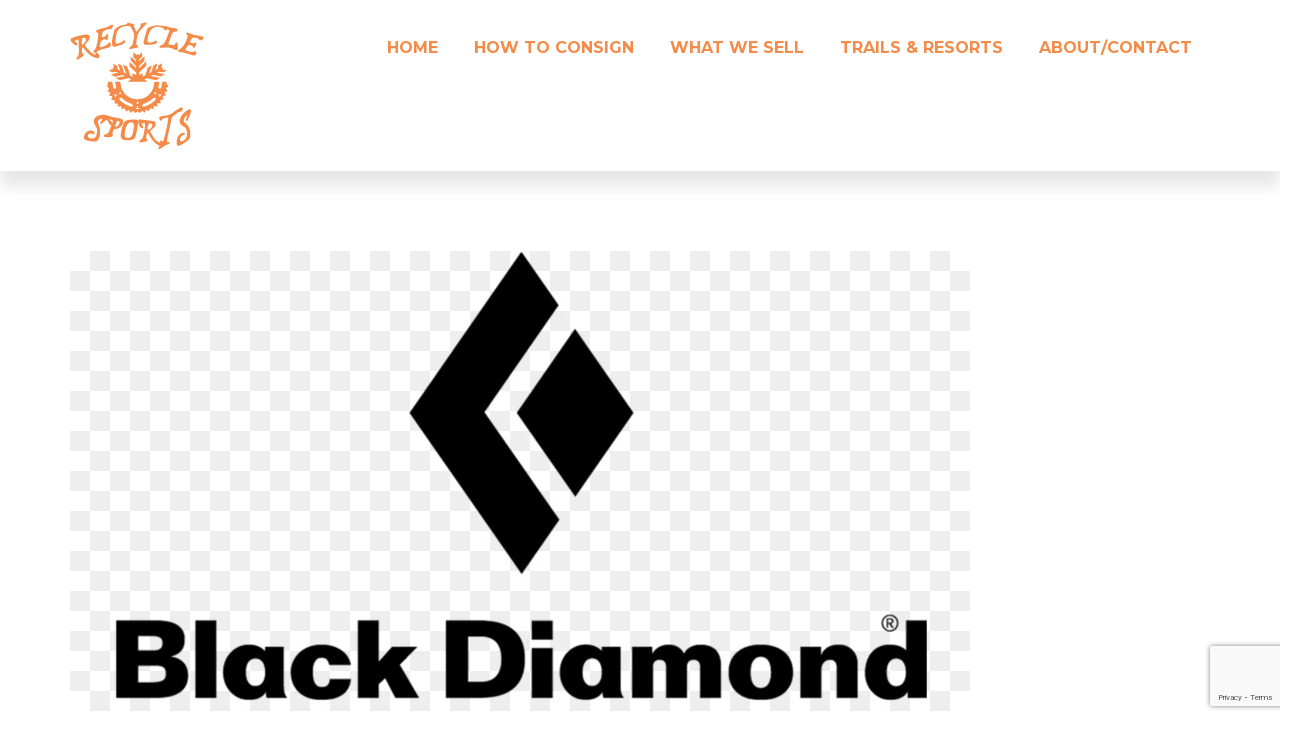

--- FILE ---
content_type: text/html; charset=UTF-8
request_url: https://www.recyclesportsfrisco.com/client/client8/
body_size: 12378
content:
<!DOCTYPE html>
<html lang="en">

<head>
    <meta charset="UTF-8">
    <meta name="viewport" content="width=device-width, initial-scale=1">

            <link rel="shortcut icon" href="https://www.recyclesportsfrisco.com/wp-content/uploads//2019/10/Recycle-Sports-Icon.png">
        <title>Black Diamond &#8211; Recycle Sports</title>
<meta name='robots' content='max-image-preview:large' />

<!-- Google Tag Manager for WordPress by gtm4wp.com -->
<script data-cfasync="false" data-pagespeed-no-defer>
	var gtm4wp_datalayer_name = "dataLayer";
	var dataLayer = dataLayer || [];
</script>
<!-- End Google Tag Manager for WordPress by gtm4wp.com --><link rel='dns-prefetch' href='//fonts.googleapis.com' />
<link rel='preconnect' href='https://fonts.gstatic.com' crossorigin />
<link rel="alternate" type="application/rss+xml" title="Recycle Sports &raquo; Feed" href="https://www.recyclesportsfrisco.com/feed/" />
<link rel="alternate" type="application/rss+xml" title="Recycle Sports &raquo; Comments Feed" href="https://www.recyclesportsfrisco.com/comments/feed/" />
<link rel="alternate" title="oEmbed (JSON)" type="application/json+oembed" href="https://www.recyclesportsfrisco.com/wp-json/oembed/1.0/embed?url=https%3A%2F%2Fwww.recyclesportsfrisco.com%2Fclient%2Fclient8%2F" />
<link rel="alternate" title="oEmbed (XML)" type="text/xml+oembed" href="https://www.recyclesportsfrisco.com/wp-json/oembed/1.0/embed?url=https%3A%2F%2Fwww.recyclesportsfrisco.com%2Fclient%2Fclient8%2F&#038;format=xml" />
		<!-- This site uses the Google Analytics by ExactMetrics plugin v8.11.1 - Using Analytics tracking - https://www.exactmetrics.com/ -->
							<script src="//www.googletagmanager.com/gtag/js?id=G-L4E3NPS63T"  data-cfasync="false" data-wpfc-render="false" type="text/javascript" async></script>
			<script data-cfasync="false" data-wpfc-render="false" type="text/javascript">
				var em_version = '8.11.1';
				var em_track_user = true;
				var em_no_track_reason = '';
								var ExactMetricsDefaultLocations = {"page_location":"https:\/\/www.recyclesportsfrisco.com\/client\/client8\/"};
								if ( typeof ExactMetricsPrivacyGuardFilter === 'function' ) {
					var ExactMetricsLocations = (typeof ExactMetricsExcludeQuery === 'object') ? ExactMetricsPrivacyGuardFilter( ExactMetricsExcludeQuery ) : ExactMetricsPrivacyGuardFilter( ExactMetricsDefaultLocations );
				} else {
					var ExactMetricsLocations = (typeof ExactMetricsExcludeQuery === 'object') ? ExactMetricsExcludeQuery : ExactMetricsDefaultLocations;
				}

								var disableStrs = [
										'ga-disable-G-L4E3NPS63T',
									];

				/* Function to detect opted out users */
				function __gtagTrackerIsOptedOut() {
					for (var index = 0; index < disableStrs.length; index++) {
						if (document.cookie.indexOf(disableStrs[index] + '=true') > -1) {
							return true;
						}
					}

					return false;
				}

				/* Disable tracking if the opt-out cookie exists. */
				if (__gtagTrackerIsOptedOut()) {
					for (var index = 0; index < disableStrs.length; index++) {
						window[disableStrs[index]] = true;
					}
				}

				/* Opt-out function */
				function __gtagTrackerOptout() {
					for (var index = 0; index < disableStrs.length; index++) {
						document.cookie = disableStrs[index] + '=true; expires=Thu, 31 Dec 2099 23:59:59 UTC; path=/';
						window[disableStrs[index]] = true;
					}
				}

				if ('undefined' === typeof gaOptout) {
					function gaOptout() {
						__gtagTrackerOptout();
					}
				}
								window.dataLayer = window.dataLayer || [];

				window.ExactMetricsDualTracker = {
					helpers: {},
					trackers: {},
				};
				if (em_track_user) {
					function __gtagDataLayer() {
						dataLayer.push(arguments);
					}

					function __gtagTracker(type, name, parameters) {
						if (!parameters) {
							parameters = {};
						}

						if (parameters.send_to) {
							__gtagDataLayer.apply(null, arguments);
							return;
						}

						if (type === 'event') {
														parameters.send_to = exactmetrics_frontend.v4_id;
							var hookName = name;
							if (typeof parameters['event_category'] !== 'undefined') {
								hookName = parameters['event_category'] + ':' + name;
							}

							if (typeof ExactMetricsDualTracker.trackers[hookName] !== 'undefined') {
								ExactMetricsDualTracker.trackers[hookName](parameters);
							} else {
								__gtagDataLayer('event', name, parameters);
							}
							
						} else {
							__gtagDataLayer.apply(null, arguments);
						}
					}

					__gtagTracker('js', new Date());
					__gtagTracker('set', {
						'developer_id.dNDMyYj': true,
											});
					if ( ExactMetricsLocations.page_location ) {
						__gtagTracker('set', ExactMetricsLocations);
					}
										__gtagTracker('config', 'G-L4E3NPS63T', {"forceSSL":"true"} );
										window.gtag = __gtagTracker;										(function () {
						/* https://developers.google.com/analytics/devguides/collection/analyticsjs/ */
						/* ga and __gaTracker compatibility shim. */
						var noopfn = function () {
							return null;
						};
						var newtracker = function () {
							return new Tracker();
						};
						var Tracker = function () {
							return null;
						};
						var p = Tracker.prototype;
						p.get = noopfn;
						p.set = noopfn;
						p.send = function () {
							var args = Array.prototype.slice.call(arguments);
							args.unshift('send');
							__gaTracker.apply(null, args);
						};
						var __gaTracker = function () {
							var len = arguments.length;
							if (len === 0) {
								return;
							}
							var f = arguments[len - 1];
							if (typeof f !== 'object' || f === null || typeof f.hitCallback !== 'function') {
								if ('send' === arguments[0]) {
									var hitConverted, hitObject = false, action;
									if ('event' === arguments[1]) {
										if ('undefined' !== typeof arguments[3]) {
											hitObject = {
												'eventAction': arguments[3],
												'eventCategory': arguments[2],
												'eventLabel': arguments[4],
												'value': arguments[5] ? arguments[5] : 1,
											}
										}
									}
									if ('pageview' === arguments[1]) {
										if ('undefined' !== typeof arguments[2]) {
											hitObject = {
												'eventAction': 'page_view',
												'page_path': arguments[2],
											}
										}
									}
									if (typeof arguments[2] === 'object') {
										hitObject = arguments[2];
									}
									if (typeof arguments[5] === 'object') {
										Object.assign(hitObject, arguments[5]);
									}
									if ('undefined' !== typeof arguments[1].hitType) {
										hitObject = arguments[1];
										if ('pageview' === hitObject.hitType) {
											hitObject.eventAction = 'page_view';
										}
									}
									if (hitObject) {
										action = 'timing' === arguments[1].hitType ? 'timing_complete' : hitObject.eventAction;
										hitConverted = mapArgs(hitObject);
										__gtagTracker('event', action, hitConverted);
									}
								}
								return;
							}

							function mapArgs(args) {
								var arg, hit = {};
								var gaMap = {
									'eventCategory': 'event_category',
									'eventAction': 'event_action',
									'eventLabel': 'event_label',
									'eventValue': 'event_value',
									'nonInteraction': 'non_interaction',
									'timingCategory': 'event_category',
									'timingVar': 'name',
									'timingValue': 'value',
									'timingLabel': 'event_label',
									'page': 'page_path',
									'location': 'page_location',
									'title': 'page_title',
									'referrer' : 'page_referrer',
								};
								for (arg in args) {
																		if (!(!args.hasOwnProperty(arg) || !gaMap.hasOwnProperty(arg))) {
										hit[gaMap[arg]] = args[arg];
									} else {
										hit[arg] = args[arg];
									}
								}
								return hit;
							}

							try {
								f.hitCallback();
							} catch (ex) {
							}
						};
						__gaTracker.create = newtracker;
						__gaTracker.getByName = newtracker;
						__gaTracker.getAll = function () {
							return [];
						};
						__gaTracker.remove = noopfn;
						__gaTracker.loaded = true;
						window['__gaTracker'] = __gaTracker;
					})();
									} else {
										console.log("");
					(function () {
						function __gtagTracker() {
							return null;
						}

						window['__gtagTracker'] = __gtagTracker;
						window['gtag'] = __gtagTracker;
					})();
									}
			</script>
							<!-- / Google Analytics by ExactMetrics -->
		<style id='wp-img-auto-sizes-contain-inline-css' type='text/css'>
img:is([sizes=auto i],[sizes^="auto," i]){contain-intrinsic-size:3000px 1500px}
/*# sourceURL=wp-img-auto-sizes-contain-inline-css */
</style>
<link rel='stylesheet' id='js_composer_front-css' href='https://www.recyclesportsfrisco.com/wp-content/plugins/js_composer/assets/css/js_composer.min.css?ver=8.1' type='text/css' media='all' />
<style id='wp-emoji-styles-inline-css' type='text/css'>

	img.wp-smiley, img.emoji {
		display: inline !important;
		border: none !important;
		box-shadow: none !important;
		height: 1em !important;
		width: 1em !important;
		margin: 0 0.07em !important;
		vertical-align: -0.1em !important;
		background: none !important;
		padding: 0 !important;
	}
/*# sourceURL=wp-emoji-styles-inline-css */
</style>
<link rel='stylesheet' id='contact-form-7-css' href='https://www.recyclesportsfrisco.com/wp-content/plugins/contact-form-7/includes/css/styles.css?ver=6.1.4' type='text/css' media='all' />
<link rel='stylesheet' id='style-shortcodes-inc-css' href='https://www.recyclesportsfrisco.com/wp-content/plugins/modeltheme-framework/inc/shortcodes/shortcodes.css?ver=6.9' type='text/css' media='all' />
<link rel='stylesheet' id='style-mt-mega-menu-css' href='https://www.recyclesportsfrisco.com/wp-content/plugins/modeltheme-framework/css/mt-mega-menu.css?ver=6.9' type='text/css' media='all' />
<link rel='stylesheet' id='style-select2-css' href='https://www.recyclesportsfrisco.com/wp-content/plugins/modeltheme-framework/css/select2.min.css?ver=6.9' type='text/css' media='all' />
<link rel='stylesheet' id='style-animations-css' href='https://www.recyclesportsfrisco.com/wp-content/plugins/modeltheme-framework/css/animations.css?ver=6.9' type='text/css' media='all' />
<link rel='stylesheet' id='extendify-utility-styles-css' href='https://www.recyclesportsfrisco.com/wp-content/plugins/extendify/public/build/utility-minimum.css?ver=6.9' type='text/css' media='all' />
<link rel='stylesheet' id='font-awesome-css' href='https://www.recyclesportsfrisco.com/wp-content/themes/winterzone/css/font-awesome.min.css?ver=6.9' type='text/css' media='all' />
<link rel='stylesheet' id='winterzone-responsive-css' href='https://www.recyclesportsfrisco.com/wp-content/themes/winterzone/css/responsive.css?ver=6.9' type='text/css' media='all' />
<link rel='stylesheet' id='winterzone-media-screens-css' href='https://www.recyclesportsfrisco.com/wp-content/themes/winterzone/css/media-screens.css?ver=6.9' type='text/css' media='all' />
<link rel='stylesheet' id='owl-carousel-css' href='https://www.recyclesportsfrisco.com/wp-content/themes/winterzone/css/owl.carousel.css?ver=6.9' type='text/css' media='all' />
<link rel='stylesheet' id='owl-theme-css' href='https://www.recyclesportsfrisco.com/wp-content/themes/winterzone/css/owl.theme.css?ver=6.9' type='text/css' media='all' />
<link rel='stylesheet' id='animate-css' href='https://www.recyclesportsfrisco.com/wp-content/themes/winterzone/css/animate.css?ver=6.9' type='text/css' media='all' />
<link rel='stylesheet' id='winterzone-style-css' href='https://www.recyclesportsfrisco.com/wp-content/themes/winterzone/css/styles.css?ver=6.9' type='text/css' media='all' />
<link rel='stylesheet' id='winterzone-mt-style-css' href='https://www.recyclesportsfrisco.com/wp-content/themes/winterzone/style.css?ver=6.9' type='text/css' media='all' />
<link rel='stylesheet' id='winterzone-header-style-css' href='https://www.recyclesportsfrisco.com/wp-content/themes/winterzone/css/styles-headers.css?ver=6.9' type='text/css' media='all' />
<link rel='stylesheet' id='winterzone-footer-style-css' href='https://www.recyclesportsfrisco.com/wp-content/themes/winterzone/css/styles-footer.css?ver=6.9' type='text/css' media='all' />
<link rel='stylesheet' id='sidebarEffects-css' href='https://www.recyclesportsfrisco.com/wp-content/themes/winterzone/css/sidebarEffects.css?ver=6.9' type='text/css' media='all' />
<link rel='stylesheet' id='loaders-css' href='https://www.recyclesportsfrisco.com/wp-content/themes/winterzone/css/loaders.css?ver=6.9' type='text/css' media='all' />
<link rel='stylesheet' id='rippler-css' href='https://www.recyclesportsfrisco.com/wp-content/themes/winterzone/css/rippler.min.css?ver=6.9' type='text/css' media='all' />
<link rel='stylesheet' id='simple-line-icons-css' href='https://www.recyclesportsfrisco.com/wp-content/themes/winterzone/css/simple-line-icons.css?ver=6.9' type='text/css' media='all' />
<link rel='stylesheet' id='js_composer-css' href='https://www.recyclesportsfrisco.com/wp-content/themes/winterzone/css/js_composer.css?ver=6.9' type='text/css' media='all' />
<link rel='stylesheet' id='winterzone-gutenberg-frontend-css' href='https://www.recyclesportsfrisco.com/wp-content/themes/winterzone/css/gutenberg-frontend.css?ver=6.9' type='text/css' media='all' />
<link rel='stylesheet' id='winterzone-fonts-css' href='//fonts.googleapis.com/css?family=Montserrat%3Aregular%2C700%2Clatin&#038;ver=1.0.0' type='text/css' media='all' />
<link rel='stylesheet' id='winterzone-custom-style-css' href='https://www.recyclesportsfrisco.com/wp-content/themes/winterzone/css/custom-editor-style.css?ver=6.9' type='text/css' media='all' />
<style id='winterzone-custom-style-inline-css' type='text/css'>
body .winterzone_preloader_holder{
					background-color: 1;
        		}
			.is_header_semitransparent .navbar-default {
			    background: rgba(35, 35, 49, 0.2) none repeat scroll 0 0;
			}
			.is_header_semitransparent .sticky-wrapper.is-sticky .navbar-default {
			    background: rgba(35, 35, 49, 0.9) none repeat scroll 0 0;
			}.back-to-top {
				background: transparent url(https://www.recyclesportsfrisco.com/wp-content/themes/winterzone/images/mt-to-top-arrow.svg) no-repeat center center;
			}
    		.breadcrumb a::after {
	        	content: "/";
	    	}
		    .logo img,
		    .navbar-header .logo img {
		        max-width: 140px;
		    }

		    ::selection{
		        color: #FFFFFF;
		        background: #F48B48;
		    }
		    ::-moz-selection { /* Code for Firefox */
		        color: #FFFFFF;
		        background: #F48B48;
		    }

		    a{
		        color: #f48b48;
		    }
		    a:focus,
		    a:visited,
		    a:hover{
		        color: #c66d3c;
		    }

		    /*------------------------------------------------------------------
		        COLOR
		    ------------------------------------------------------------------*/
		    a, 
		    a:hover, 
		    a:focus,
		    .mt_car--tax-type,
		    span.amount,
		    .widget_popular_recent_tabs .nav-tabs li.active a,
		    .widget_product_categories .cat-item:hover,
		    .widget_product_categories .cat-item a:hover,
		    .widget_archive li:hover,
		    .widget_archive li a:hover,
		    .widget_categories .cat-item:hover,
		    .widget_categories li a:hover,
		    .pricing-table.recomended .button.solid-button, 
		    .pricing-table .table-content:hover .button.solid-button,
		    .pricing-table.Recommended .button.solid-button, 
		    .pricing-table.recommended .button.solid-button, 
		    #sync2 .owl-item.synced .post_slider_title,
		    #sync2 .owl-item:hover .post_slider_title,
		    #sync2 .owl-item:active .post_slider_title,
		    .pricing-table.recomended .button.solid-button, 
		    .pricing-table .table-content:hover .button.solid-button,
		    .testimonial-author,
		    .testimonials-container blockquote::before,
		    .testimonials-container blockquote::after,
		    .post-author > a,
		    h2 span,
		    label.error,
		    .author-name,
		    .prev-next-post a:hover,
		    .prev-text,
		    .wpb_button.btn-filled:hover,
		    .next-text,
		    .social ul li a:hover i,
		    .wpcf7-form span.wpcf7-not-valid-tip,
		    .text-dark .statistics .stats-head *,
		    .wpb_button.btn-filled,
		    footer ul.menu li.menu-item a:hover,
		    .widget_meta a:hover,
		    .widget_pages a:hover,
		    .simple_sermon_content_top h4,
		    .mt_cars--single-main-pic .post-name > a,
		    .widget_recent_entries_with_thumbnail li:hover a,
		    .widget_recent_entries li a:hover,
		    .sidebar-content .widget_nav_menu li a:hover,
		    #navbar .cf-mega-menu.sub-menu p:hover{
		        color: #F48B48; /*Color: Main blue*/
		    }


		    /*------------------------------------------------------------------
		        BACKGROUND + BACKGROUND-COLOR
		    ------------------------------------------------------------------*/
		    .tagcloud > a:hover,
		    .modeltheme-icon-search,
		    .wpb_button::after,
		    .rotate45,
		    .latest-posts .post-date-day,
		    .latest-posts h3, 
		    .latest-tweets h3, 
		    .latest-videos h3,
		    .button.solid-button, 
		    button.vc_btn,
		    .pricing-table.recomended .table-content, 
		    .pricing-table .table-content:hover,
		    .pricing-table.Recommended .table-content, 
		    .pricing-table.recommended .table-content, 
		    .pricing-table.recomended .table-content, 
		    .pricing-table .table-content:hover,
		    .block-triangle,
		    .owl-theme .owl-controls .owl-page span,
		    body .vc_btn.vc_btn-blue, 
		    body a.vc_btn.vc_btn-blue, 
		    body button.vc_btn.vc_btn-blue,
		    .pagination .page-numbers.current,
		    .pagination .page-numbers:hover,
		    #subscribe > button[type='submit'],
		    .social-sharer > li:hover,
		    .prev-next-post a:hover .rotate45,
		    .masonry_banner.default-skin,
		    .form-submit input,
		    .member-header::before, 
		    .member-header::after,
		    .member-footer .social::before, 
		    .member-footer .social::after,
		    .subscribe > button[type='submit'],
		    .no-results input[type='submit'],
		    h3#reply-title::after,
		    .newspaper-info,
		    header.header1 .header-nav-actions .shop_cart,
		    .categories_shortcode .owl-controls .owl-buttons i:hover,
		    .widget-title:after,
		    h2.heading-bottom:after,
		    .single .content-car-heading:after,
		    .wpb_content_element .wpb_accordion_wrapper .wpb_accordion_header.ui-state-active,
		    #primary .main-content ul li:not(.rotate45)::before,
		    .wpcf7-form .wpcf7-submit,
		    ul.ecs-event-list li span,
		    #contact_form2 .solid-button.button,
		    .navbar-default .navbar-toggle .icon-bar,
		    .details-container > div.details-item .amount, .details-container > div.details-item ins,
		    .modeltheme-search .search-submit,
		    .pricing-table.recommended .table-content .title-pricing,
		    .pricing-table .table-content:hover .title-pricing,
		    .pricing-table.recommended .button.solid-button,
		    #navbar ul.sub-menu li a:hover,
		    .list-view .post-details .post-excerpt .more-link,
		    .post-category-date a[rel="tag"],
		    .mt_car--single-gallery.mt_car--featured-single-gallery:hover,
		    footer .mc4wp-form-fields input[type="submit"],
		    .pricing-table .table-content:hover .button.solid-button,
		    footer .footer-top .menu .menu-item a::before,
		    .mt-car-search .submit .form-control,
		    .post-password-form input[type='submit'] {
		        background: #F48B48;
		    }

		    .modeltheme-search.modeltheme-search-open .modeltheme-icon-search, 
		    .no-js .modeltheme-search .modeltheme-icon-search,
		    .modeltheme-icon-search:hover,
		    .latest-posts .post-date-month,
		    .button.solid-button:hover,
		    body .vc_btn.vc_btn-blue:hover, 
		    body a.vc_btn.vc_btn-blue:hover, 
		    .post-category-date a[rel="tag"]:hover,
		    .single-post-tags > a:hover,
		    body button.vc_btn.vc_btn-blue:hover,
		    .mt-car-search .submit .form-control:hover,
		    #contact_form2 .solid-button.button:hover,
		    .subscribe > button[type='submit']:hover,
		    footer .mc4wp-form-fields input[type="submit"]:hover,
		    .no-results input[type='submit']:hover,
		    ul.ecs-event-list li span:hover,
		    .pricing-table.recommended .table-content .price_circle,
		    .pricing-table .table-content:hover .price_circle,
		    #modal-search-form .modal-content input.search-input,
		    .wpcf7-form .wpcf7-submit:hover,
		    .form-submit input:hover,
		    .pricing-table.recommended .button.solid-button:hover,
		    .error-return-home.text-center > a:hover,
		    .pricing-table .table-content:hover .button.solid-button:hover,
		    .post-password-form input[type='submit']:hover {
		        background: #252525;
		    }
		    .tagcloud > a:hover{
		        background: #252525 !important;
		    }

		    .flickr_badge_image a::after,
		    .thumbnail-overlay,
		    .portfolio-hover,
		    .pastor-image-content .details-holder,
		    .item-description .holder-top,
		    blockquote::before {
		        background: .95;
		    }

		    /*------------------------------------------------------------------
		        BORDER-COLOR
		    ------------------------------------------------------------------*/
		    .comment-form input, 
		    .comment-form textarea,
		    .author-bio,
		    blockquote,
		    .widget_popular_recent_tabs .nav-tabs > li.active,
		    body .left-border, 
		    body .right-border,
		    body .member-header,
		    body .member-footer .social,
		    body .button[type='submit'],
		    .navbar ul li ul.sub-menu,
		    .wpb_content_element .wpb_tabs_nav li.ui-tabs-active,
		    #contact-us .form-control:focus,
		    .sale_banner_holder:hover,
		    .testimonial-img,
		    .wpcf7-form input:focus, 
		    .wpcf7-form textarea:focus,
		    .navbar-default .navbar-toggle:hover, 
		    .header_search_form,
		    .navbar-default .navbar-toggle{
		        border-color: #F48B48; /*Color: Main blue */
		    }
/*# sourceURL=winterzone-custom-style-inline-css */
</style>
<link rel="preload" as="style" href="https://fonts.googleapis.com/css?family=Montserrat%7CUbuntu&#038;display=swap&#038;ver=1676063256" /><link rel="stylesheet" href="https://fonts.googleapis.com/css?family=Montserrat%7CUbuntu&#038;display=swap&#038;ver=1676063256" media="print" onload="this.media='all'"><noscript><link rel="stylesheet" href="https://fonts.googleapis.com/css?family=Montserrat%7CUbuntu&#038;display=swap&#038;ver=1676063256" /></noscript><script type="text/javascript" src="https://www.recyclesportsfrisco.com/wp-content/plugins/google-analytics-dashboard-for-wp/assets/js/frontend-gtag.min.js?ver=8.11.1" id="exactmetrics-frontend-script-js" async="async" data-wp-strategy="async"></script>
<script data-cfasync="false" data-wpfc-render="false" type="text/javascript" id='exactmetrics-frontend-script-js-extra'>/* <![CDATA[ */
var exactmetrics_frontend = {"js_events_tracking":"true","download_extensions":"zip,mp3,mpeg,pdf,docx,pptx,xlsx,rar","inbound_paths":"[{\"path\":\"\\\/go\\\/\",\"label\":\"affiliate\"},{\"path\":\"\\\/recommend\\\/\",\"label\":\"affiliate\"}]","home_url":"https:\/\/www.recyclesportsfrisco.com","hash_tracking":"false","v4_id":"G-L4E3NPS63T"};/* ]]> */
</script>
<script type="text/javascript" src="https://www.recyclesportsfrisco.com/wp-includes/js/jquery/jquery.min.js?ver=3.7.1" id="jquery-core-js"></script>
<script type="text/javascript" src="https://www.recyclesportsfrisco.com/wp-includes/js/jquery/jquery-migrate.min.js?ver=3.4.1" id="jquery-migrate-js"></script>
<script></script><link rel="https://api.w.org/" href="https://www.recyclesportsfrisco.com/wp-json/" /><link rel="EditURI" type="application/rsd+xml" title="RSD" href="https://www.recyclesportsfrisco.com/xmlrpc.php?rsd" />
<meta name="generator" content="WordPress 6.9" />
<link rel="canonical" href="https://www.recyclesportsfrisco.com/client/client8/" />
<link rel='shortlink' href='https://www.recyclesportsfrisco.com/?p=7324' />
<meta name="generator" content="Redux 4.5.9" /><!--[if IE 9]> <script>var _gambitParallaxIE9 = true;</script> <![endif]-->
<!-- Google Tag Manager for WordPress by gtm4wp.com -->
<!-- GTM Container placement set to off -->
<script data-cfasync="false" data-pagespeed-no-defer>
	var dataLayer_content = {"pagePostType":"clients","pagePostType2":"single-clients","pagePostAuthor":"Corey Michael"};
	dataLayer.push( dataLayer_content );
</script>
<script data-cfasync="false" data-pagespeed-no-defer>
	console.warn && console.warn("[GTM4WP] Google Tag Manager container code placement set to OFF !!!");
	console.warn && console.warn("[GTM4WP] Data layer codes are active but GTM container must be loaded using custom coding !!!");
</script>
<!-- End Google Tag Manager for WordPress by gtm4wp.com --><meta name="generator" content="Powered by WPBakery Page Builder - drag and drop page builder for WordPress."/>
<style id="redux_demo-dynamic-css" title="dynamic-css" class="redux-options-output">.winterzone_preloader_holder{background-color:#009dde;}.fixed-sidebar-menu{background-color:rgba(37,37,37,0.95);}#navbar .menu-item > a,
                                .navbar-nav .search_products a,
                                .navbar-default .navbar-nav > li > a:hover, .navbar-default .navbar-nav > li > a:focus,
                                .navbar-default .navbar-nav > li > a{color:#F48B48;}#navbar .menu-item.selected > a, #navbar .menu-item:hover > a{color:#C66D3C;}#navbar .sub-menu, .navbar ul li ul.sub-menu{background-color:#FFFFFF;}#navbar ul.sub-menu li a{color:#F48B48;}#navbar ul.sub-menu li a:hover{background-color:transparent;}#navbar ul.sub-menu li a:hover{color:#C66D3C;}body{font-family:Montserrat;}h1,h1 span{font-family:Montserrat;line-height:36px;font-size:36px;}h2{font-family:Montserrat;line-height:30px;font-size:30px;}h3{font-family:Montserrat;line-height:24px;font-size:24px;}h4{font-family:Montserrat;line-height:18px;font-size:18px;}h5{font-family:Montserrat;line-height:14px;font-size:14px;}h6{font-family:Montserrat;line-height:12px;font-size:12px;}input,textarea{font-family:Montserrat;}input[type="submit"]{font-family:Montserrat;}.navbar-default{background-color:#ffffff;}header{color:#F48B48;}.fixed-sidebar-menu{background-color:rgba(255,255,255,0.95);}footer .footer-top{background-color:#000000;background-repeat:no-repeat;background-position:center top;background-image:url('https://www.recyclesportsfrisco.com/wp-content/uploads//2020/07/southern-rocky-mountains.jpg');background-size:cover;}footer .footer-top h1.widget-title, footer .footer-top h3.widget-title, footer .footer-top .widget-title{color:#ffffff;}.footer-row-1{padding-top:90px;padding-bottom:90px;}.footer-row-1{margin-top:0px;margin-bottom:0px;}.footer-row-1{border-top:0px solid #515b5e;border-bottom:0px solid #515b5e;border-left:0px solid #515b5e;border-right:0px solid #515b5e;}footer .footer{background-color:#ffffff;}footer .footer h1.widget-title, footer .footer h3.widget-title, footer .footer .widget-title{color:#c66d3c;}.single article .article-content p{font-family:Ubuntu;line-height:29px;color:#454646;font-size:18px;}.vc_tta-color-grey.vc_tta-style-classic .vc_tta-tab.vc_active > a{color:#666666;}.vc_tta-color-grey.vc_tta-style-classic.vc_tta-tabs .vc_tta-panels,
                                            .vc_tta-color-grey.vc_tta-style-classic .vc_tta-tab.vc_active > a{background-color:#f8f8f8;}.vc_tta-color-grey.vc_tta-style-classic.vc_tta-tabs .vc_tta-panels, 
                                        .vc_tta-color-grey.vc_tta-style-classic.vc_tta-tabs .vc_tta-panels::after, 
                                        .vc_tta-color-grey.vc_tta-style-classic.vc_tta-tabs .vc_tta-panels::before,
                                        .vc_tta-color-grey.vc_tta-style-classic .vc_tta-tab.vc_active > a{border-color:#f0f0f0;}.vc_tta-color-grey.vc_tta-style-classic .vc_tta-tab > a{color:#666666;}.vc_tta-color-grey.vc_tta-style-classic .vc_tta-tab > a{background-color:#ebebeb;}.vc_tta-color-grey.vc_tta-style-classic .vc_tta-tab > a{border-color:#e3e3e3;}blockquote{background-color:#f6f6f6;}blockquote{border-color:#009dde;}.vc_tta-color-grey.vc_tta-style-classic .vc_tta-panel .vc_tta-panel-title > a{color:#666666;}.vc_tta-color-grey.vc_tta-style-classic .vc_tta-panel .vc_tta-panel-heading{background-color:#f8f8f8;}.vc_tta-color-grey.vc_tta-style-classic .vc_tta-panel .vc_tta-panel-heading{border-color:#f0f0f0;}.vc_tta-color-grey.vc_tta-style-classic .vc_tta-tab.vc_active > a{color:#666666;}.vc_tta-color-grey.vc_tta-style-classic .vc_tta-panel.vc_active .vc_tta-panel-heading,
                                            .vc_tta-color-grey.vc_tta-style-classic .vc_tta-panel .vc_tta-panel-body,
                                            .vc_tta-color-grey.vc_tta-style-classic .vc_tta-panel .vc_tta-panel-heading:focus, 
                                            .vc_tta-color-grey.vc_tta-style-classic .vc_tta-panel .vc_tta-panel-heading:hover{background-color:#f8f8f8;}.vc_tta-color-grey.vc_tta-style-classic .vc_tta-panel.vc_active .vc_tta-panel-heading,
                                        .vc_tta-color-grey.vc_tta-style-classic .vc_tta-panel .vc_tta-panel-body, 
                                        .vc_tta-color-grey.vc_tta-style-classic .vc_tta-panel .vc_tta-panel-body::after, 
                                        .vc_tta-color-grey.vc_tta-style-classic .vc_tta-panel .vc_tta-panel-body::before{border-color:#f0f0f0;}</style><noscript><style> .wpb_animate_when_almost_visible { opacity: 1; }</style></noscript><link rel='stylesheet' id='redux-custom-fonts-css' href='//www.recyclesportsfrisco.com/wp-content/uploads/redux/custom-fonts/fonts.css?ver=1707177256' type='text/css' media='all' />
</head>

<body data-rsssl=1 class="wp-singular clients-template-default single single-clients postid-7324 wp-theme-winterzone        is_nav_sticky header1   wpb-js-composer js-comp-ver-8.1 vc_responsive">


    <div class="winterzone_preloader_holder v16_ball_scale_multiple"><div class="winterzone_preloader v16_ball_scale_multiple">
                            <div class="loaders">
                                <div class="loader">
                                    <div class="loader-inner ball-scale-multiple">
                                        <div></div>
                                        <div></div>
                                        <div></div>
                                    </div>
                                </div>
                            </div>
                        </div></div>

    

    

    
    <!-- PAGE #page -->
    <div id="page" class="hfeed site">
        <header class="header1">
  <!-- BOTTOM BAR -->
  <nav class="navbar navbar-default" id="modeltheme-main-head">
    <div class="container">
        <div class="row">

          <!-- LOGO -->
          <div class="navbar-header col-md-2 col-sm-12">
            <button type="button" class="navbar-toggle collapsed" data-toggle="collapse" data-target="#navbar" aria-expanded="false" aria-controls="navbar">
                <span class="sr-only"></span>
                <span class="icon-bar"></span>
                <span class="icon-bar"></span>
                <span class="icon-bar"></span>
            </button>

                          <h1 class="logo">
                  <a href="https://www.recyclesportsfrisco.com">
                      <img src="https://www.recyclesportsfrisco.com/wp-content/uploads//2019/10/Recycle-Sports-Logo.png" alt="Recycle Sports" />
                  </a>
              </h1>
                      </div>

                                                                    
          <!-- NAV MENU -->
          <div id="navbar" class="navbar-collapse collapse col-md-10 col-sm-12">
            <div class="menu-main-menu-container"><ul id="menu-main-menu" class="menu"><li id="menu-item-8664" class="menu-item menu-item-type-post_type menu-item-object-page menu-item-home menu-item-8664"><a href="https://www.recyclesportsfrisco.com/">HOME</a></li>
<li id="menu-item-8851" class="menu-item menu-item-type-post_type menu-item-object-page menu-item-8851"><a href="https://www.recyclesportsfrisco.com/how-to-consign/">HOW TO CONSIGN</a></li>
<li id="menu-item-8715" class="menu-item menu-item-type-post_type menu-item-object-page menu-item-8715"><a href="https://www.recyclesportsfrisco.com/what-we-sell/">WHAT WE SELL</a></li>
<li id="menu-item-8878" class="menu-item menu-item-type-post_type menu-item-object-page menu-item-8878"><a href="https://www.recyclesportsfrisco.com/nearby-trails-resorts/">TRAILS &#038; RESORTS</a></li>
<li id="menu-item-8668" class="menu-item menu-item-type-post_type menu-item-object-page menu-item-8668"><a href="https://www.recyclesportsfrisco.com/about-us/">ABOUT/CONTACT</a></li>
</ul></div>          </div>

                                
        </div>
    </div>
  </nav>
</header>

	<div id="primary" class="content-area">
		<main id="main" class="site-main">

		
			



<!-- HEADER TITLE BREADCRUBS SECTION -->


<article id="post-7324" class="post high-padding post-7324 clients type-clients status-publish has-post-thumbnail hentry">
    <div class="container">
       <div class="row">

                                                                
            <!-- POST CONTENT -->
            <div class="col-md-12 main-content">
                
                <!-- HEADER -->
                <div class="article-header">
                    <div class="article-details">

                                                    <img width="900" height="460" src="https://www.recyclesportsfrisco.com/wp-content/uploads/2020/07/kisspng-logo-black-diamond-equipment-brand-climbing-mounta-ibex-camping-5b5254a3a343d9.1836630415321222756687.jpg" class="attachment-thermawp_1150x400 size-thermawp_1150x400 wp-post-image" alt="" decoding="async" fetchpriority="high" srcset="https://www.recyclesportsfrisco.com/wp-content/uploads/2020/07/kisspng-logo-black-diamond-equipment-brand-climbing-mounta-ibex-camping-5b5254a3a343d9.1836630415321222756687.jpg 900w, https://www.recyclesportsfrisco.com/wp-content/uploads/2020/07/kisspng-logo-black-diamond-equipment-brand-climbing-mounta-ibex-camping-5b5254a3a343d9.1836630415321222756687-300x153.jpg 300w, https://www.recyclesportsfrisco.com/wp-content/uploads/2020/07/kisspng-logo-black-diamond-equipment-brand-climbing-mounta-ibex-camping-5b5254a3a343d9.1836630415321222756687-768x393.jpg 768w" sizes="(max-width: 900px) 100vw, 900px" />                                                <div class="clearfix"></div>

                        <h1>Black Diamond</h1>

                        <div class="post-category-comment-date row">
                            <span class="post-date">
                                <i class="icon-calendar"></i>
                                April 21, 2017                            </span>
                            <span class="post-categories">
                                                            </span>
                            <span class="post-author">
                                <i class="icon-user icons"></i>
                                <a href="https://www.recyclesportsfrisco.com/author/hellothecoreymichael-com/">Corey Michael</a>
                            </span>
                            <span class="post-comments">
                                <i class="icon-bubbles icons"></i>
                                <a href="https://www.recyclesportsfrisco.com/client/client8/#comments">0</a>
                            </span>  
                        </div>

                    </div>
                </div>
                <!-- CONTENT -->
                <div class="article-content">
                                        <div class="clearfix"></div>

                                        <div class="clearfix"></div>

                    
                    <div class="clearfix"></div>
                  




                    

                    <!-- AUTHOR BIO -->
                    

                    <div class="clearfix"></div>

                    <!-- COMMENTS -->
                                    </div>
            </div>

                                                            <div class="col-md-4 sidebar-content sidebar-right">
                                            </div>
                                                    
        </div>
    </div>
</article>


<div class="row post-details-bottom">
    <div class="container">
        <div class="row">
            <div class="col-md-12">
                
                <div class="clearfix"></div>
                <div class="related-posts sticky-posts">
                    
                    <h2 class="heading-bottom">Related Posts</h2>
                    <div class="row">
                          
                            <div class="col-md-4 post">
                                <div class="related_blog_custom">
                                                                                                            <a href="https://www.recyclesportsfrisco.com/abstract-thinking/" class="relative">
                                                                                    <img src="https://www.recyclesportsfrisco.com/wp-content/uploads/2017/05/blog-post-1-min.jpg" class="img-responsive" alt="Mountain Resort" />
                                                                            </a>
                                                                        <div class="related_blog_details">
                                        <h4 class="post-name"><a href="https://www.recyclesportsfrisco.com/abstract-thinking/">Mountain Resort</a></h4>
                                        <div class="post-author">Posted by                                             <a href="https://www.recyclesportsfrisco.com/author/hellothecoreymichael-com/">
                                                Corey Michael                    
                                            </a> - February 28, 2016</div>
                                    </div>
                                </div>
                            </div>

                          
                            <div class="col-md-4 post">
                                <div class="related_blog_custom">
                                                                                                            <a href="https://www.recyclesportsfrisco.com/why-its-better-to-turn-your-problems-into-goals/" class="relative">
                                                                                    <img src="https://www.recyclesportsfrisco.com/wp-content/uploads/2017/05/blog-post-10-min-500x300.jpg" class="img-responsive" alt="Big Snow on The First Day of Winter." />
                                                                            </a>
                                                                        <div class="related_blog_details">
                                        <h4 class="post-name"><a href="https://www.recyclesportsfrisco.com/why-its-better-to-turn-your-problems-into-goals/">Big Snow on The First Day of Winter.</a></h4>
                                        <div class="post-author">Posted by                                             <a href="https://www.recyclesportsfrisco.com/author/hellothecoreymichael-com/">
                                                Corey Michael                    
                                            </a> - February 22, 2016</div>
                                    </div>
                                </div>
                            </div>

                          
                            <div class="col-md-4 post">
                                <div class="related_blog_custom">
                                                                                                            <a href="https://www.recyclesportsfrisco.com/what-artists-can-teach-creative-thinkers/" class="relative">
                                                                                    <img src="https://www.recyclesportsfrisco.com/wp-content/uploads/2017/05/blog-post-5-min-500x300.jpg" class="img-responsive" alt="What does Winter Mean to You?" />
                                                                            </a>
                                                                        <div class="related_blog_details">
                                        <h4 class="post-name"><a href="https://www.recyclesportsfrisco.com/what-artists-can-teach-creative-thinkers/">What does Winter Mean to You?</a></h4>
                                        <div class="post-author">Posted by                                             <a href="https://www.recyclesportsfrisco.com/author/hellothecoreymichael-com/">
                                                Corey Michael                    
                                            </a> - February 18, 2016</div>
                                    </div>
                                </div>
                            </div>

                                            </div>
                </div>
                      

                


                <div class="clearfix"></div> 
                                    <div class="prev-next-post">
                                                <div class="col-md-6 prev-post text-left">
                            <a href="https://www.recyclesportsfrisco.com/client/client7/">
                                <i class="icon-arrow-left-circle"></i>
                                <span>PREVIOUS ARTICLE</span>
                            </a>
                        </div>
                                                                        <div class="col-md-6 next-post text-right">
                            <a href="https://www.recyclesportsfrisco.com/client/patagonia/">
                                <span>NEXT ARTICLE</span>
                                <i class="icon-arrow-right-circle"></i>
                            </a>
                        </div>
                                            </div>
                            </div>
        </div>
    </div>
</div>
		
		</main><!-- #main -->
	</div><!-- #primary -->


    <!-- FOOTER -->
    <footer>
        <!-- FOOTER TOP -->
        <div class="row footer-top">
            <div class="container">
            <div class="row"><div class="col-md-12 footer-row-1"><div class="row"><div class="col-md-12 sidebar-1"><aside id="custom_html-2" class="widget_text widget vc_column_vc_container widget_custom_html"><div class="textwidget custom-html-widget"><center>
<h2 style="color:#ffffff;">GET IN TOUCH
	
	</h2>	
	<a href="tel:9706685150" style="color:#ffffff;">(970) 668-5150</a>
<a style="color:#ffffff;" href="mailto=INFO@RECYCLESPORTSFRISCO.COM"><span class="__cf_email__" data-cfemail="ca83848c858a988f899389868f999a85989e998c9883998985e4898587">[email&#160;protected]</span></a>

	<a style="color:#ffffff;" href="https://www.google.com/maps/place/Recycle+Sports/@39.5823218,-106.0976491,15.82z/data=!4m13!1m7!3m6!1s0x876a5e9c25d90cf3:0xb63cc6b23e2c180e!2s695+Summit+Blvd,+Frisco,+CO+80443!3b1!8m2!3d39.5833692!4d-106.0938165!3m4!1s0x876a5c27748ae90d:0xa8baa3dd72300eb4!8m2!3d39.583275!4d-106.093287">695 N SUMMIT BLVD, FRISCO, CO 80443</a></center></div></aside></div></div></div></div><div class="row"><div class="col-md-12 footer-row-2"><div class="row"></div></div></div><div class="row"><div class="col-md-12 footer-row-3"><div class="row"></div></div></div>            </div>
        </div>

        <!-- FOOTER BOTTOM -->
        <div class="footer-div-parent">
            <div class="footer">
                <div class="col-md-12">
                	<p class="copyright text-center">
                                                    <span style="color: #000000">Copyright 2023 Recycle Sports. All Rights Reserved. Website Design by</span> <a href="https://thecoreymichael.com">Corey Michael Design + Consulting</a>.                                            </p>
                </div>
            </div>
        </div>
    </footer>
</div>



<script data-cfasync="false" src="/cdn-cgi/scripts/5c5dd728/cloudflare-static/email-decode.min.js"></script><script type="speculationrules">
{"prefetch":[{"source":"document","where":{"and":[{"href_matches":"/*"},{"not":{"href_matches":["/wp-*.php","/wp-admin/*","/wp-content/uploads/*","/wp-content/*","/wp-content/plugins/*","/wp-content/themes/winterzone/*","/*\\?(.+)"]}},{"not":{"selector_matches":"a[rel~=\"nofollow\"]"}},{"not":{"selector_matches":".no-prefetch, .no-prefetch a"}}]},"eagerness":"conservative"}]}
</script>
<script>
              (function(e){
                  var el = document.createElement('script');
                  el.setAttribute('data-account', 'rBEcMQzp0Z');
                  el.setAttribute('src', 'https://cdn.userway.org/widget.js');
                  document.body.appendChild(el);
                })();
              </script><script type="text/javascript" src="https://www.recyclesportsfrisco.com/wp-includes/js/dist/hooks.min.js?ver=dd5603f07f9220ed27f1" id="wp-hooks-js"></script>
<script type="text/javascript" src="https://www.recyclesportsfrisco.com/wp-includes/js/dist/i18n.min.js?ver=c26c3dc7bed366793375" id="wp-i18n-js"></script>
<script type="text/javascript" id="wp-i18n-js-after">
/* <![CDATA[ */
wp.i18n.setLocaleData( { 'text direction\u0004ltr': [ 'ltr' ] } );
//# sourceURL=wp-i18n-js-after
/* ]]> */
</script>
<script type="text/javascript" src="https://www.recyclesportsfrisco.com/wp-content/plugins/contact-form-7/includes/swv/js/index.js?ver=6.1.4" id="swv-js"></script>
<script type="text/javascript" id="contact-form-7-js-before">
/* <![CDATA[ */
var wpcf7 = {
    "api": {
        "root": "https:\/\/www.recyclesportsfrisco.com\/wp-json\/",
        "namespace": "contact-form-7\/v1"
    }
};
//# sourceURL=contact-form-7-js-before
/* ]]> */
</script>
<script type="text/javascript" src="https://www.recyclesportsfrisco.com/wp-content/plugins/contact-form-7/includes/js/index.js?ver=6.1.4" id="contact-form-7-js"></script>
<script type="text/javascript" src="https://www.recyclesportsfrisco.com/wp-content/plugins/modeltheme-framework/js/mt-featured-house/modernizr-custom.js?ver=1.0.0" id="js-modeltheme-featured-house-modernizr-custom-js"></script>
<script type="text/javascript" src="https://www.recyclesportsfrisco.com/wp-content/plugins/modeltheme-framework/js/classie.js?ver=1.0.0" id="classie-js"></script>
<script type="text/javascript" src="https://www.recyclesportsfrisco.com/wp-content/plugins/modeltheme-framework/js/mt-plugins.js?ver=1.0.0" id="js-mt-plugins-js"></script>
<script type="text/javascript" src="https://www.recyclesportsfrisco.com/wp-content/plugins/modeltheme-framework/js/mt-skills-circle/percircle.js?ver=1.0.0" id="percircle-js"></script>
<script type="text/javascript" src="https://www.recyclesportsfrisco.com/wp-content/plugins/modeltheme-framework/js/select2.min.js?ver=1.0.0" id="select2-js"></script>
<script type="text/javascript" src="https://www.recyclesportsfrisco.com/wp-content/plugins/modeltheme-framework/js/modeltheme-custom.js?ver=1.0.0" id="js-modeltheme-custom-js"></script>
<script type="text/javascript" src="https://www.recyclesportsfrisco.com/wp-content/plugins/modeltheme-framework/js/mt-video/jquery.magnific-popup.js?ver=1.0.0" id="magnific-popup-js"></script>
<script type="text/javascript" src="https://www.recyclesportsfrisco.com/wp-content/plugins/modeltheme-framework/js/mt-featured-house/main.js?ver=1.0.0" id="js-modeltheme-featured-house-main-js"></script>
<script type="text/javascript" src="https://www.recyclesportsfrisco.com/wp-content/themes/winterzone/js/modernizr.custom.js?ver=2.6.2" id="modernizr-custom-js"></script>
<script type="text/javascript" src="https://www.recyclesportsfrisco.com/wp-includes/js/jquery/jquery.form.min.js?ver=4.3.0" id="jquery-form-js"></script>
<script type="text/javascript" src="https://www.recyclesportsfrisco.com/wp-content/themes/winterzone/js/jquery.ketchup.js?ver=0.3.1" id="jquery-ketchup-js"></script>
<script type="text/javascript" src="https://www.recyclesportsfrisco.com/wp-content/themes/winterzone/js/jquery.validation.js?ver=1.13.1" id="jquery-validation-js"></script>
<script type="text/javascript" src="https://www.recyclesportsfrisco.com/wp-content/themes/winterzone/js/jquery.sticky.js?ver=1.0.0" id="jquery-sticky-js"></script>
<script type="text/javascript" src="https://www.recyclesportsfrisco.com/wp-content/themes/winterzone/js/uisearch.js?ver=1.0.0" id="uisearch-js"></script>
<script type="text/javascript" src="https://www.recyclesportsfrisco.com/wp-content/themes/winterzone/js/jquery.parallax.js?ver=1.1.3" id="jquery-parallax-js"></script>
<script type="text/javascript" src="https://www.recyclesportsfrisco.com/wp-content/themes/winterzone/js/jquery.appear.js?ver=1.0.0" id="jquery.appear-js"></script>
<script type="text/javascript" src="https://www.recyclesportsfrisco.com/wp-content/themes/winterzone/js/jquery.countTo.js?ver=1.0.0" id="jquery.countTo-js"></script>
<script type="text/javascript" src="https://www.recyclesportsfrisco.com/wp-content/themes/winterzone/js/sidebarEffects.js?ver=1.0.0" id="sidebarEffects-js"></script>
<script type="text/javascript" src="https://www.recyclesportsfrisco.com/wp-content/themes/winterzone/js/owl.carousel.js?ver=1.0.0" id="owl-carousel-js"></script>
<script type="text/javascript" src="https://www.recyclesportsfrisco.com/wp-content/themes/winterzone/js/modernizr.viewport.js?ver=2.6.2" id="modernizr-viewport-js"></script>
<script type="text/javascript" src="https://www.recyclesportsfrisco.com/wp-content/themes/winterzone/js/bootstrap.min.js?ver=3.3.1" id="bootstrap-js"></script>
<script type="text/javascript" src="https://www.recyclesportsfrisco.com/wp-content/themes/winterzone/js/animate.js?ver=1.0.0" id="animate-js"></script>
<script type="text/javascript" src="https://www.recyclesportsfrisco.com/wp-content/themes/winterzone/js/jquery.countdown.js?ver=1.0.0" id="jquery-countdown-js"></script>
<script type="text/javascript" src="https://www.recyclesportsfrisco.com/wp-content/themes/winterzone/js/navigation.js?ver=1.0.0" id="navigation-js"></script>
<script type="text/javascript" src="https://www.recyclesportsfrisco.com/wp-content/themes/winterzone/js/wow.min.js?ver=1.0.0" id="wow-js"></script>
<script type="text/javascript" src="https://www.recyclesportsfrisco.com/wp-content/themes/winterzone/js/jquery.sticky-kit.min.js?ver=1.0.0" id="stickykit-js"></script>
<script type="text/javascript" src="https://www.recyclesportsfrisco.com/wp-content/themes/winterzone/js/loaders.css.js?ver=1.0.0" id="loaders-js"></script>
<script type="text/javascript" src="https://www.recyclesportsfrisco.com/wp-content/themes/winterzone/js/winterzone-custom.js?ver=1.0.0" id="winterzone-custom-js-js"></script>
<script type="text/javascript" src="https://www.google.com/recaptcha/api.js?render=6LcbdiMdAAAAAMrGXzzl4BnHjOZJP7woEOnQBhXo&amp;ver=3.0" id="google-recaptcha-js"></script>
<script type="text/javascript" src="https://www.recyclesportsfrisco.com/wp-includes/js/dist/vendor/wp-polyfill.min.js?ver=3.15.0" id="wp-polyfill-js"></script>
<script type="text/javascript" id="wpcf7-recaptcha-js-before">
/* <![CDATA[ */
var wpcf7_recaptcha = {
    "sitekey": "6LcbdiMdAAAAAMrGXzzl4BnHjOZJP7woEOnQBhXo",
    "actions": {
        "homepage": "homepage",
        "contactform": "contactform"
    }
};
//# sourceURL=wpcf7-recaptcha-js-before
/* ]]> */
</script>
<script type="text/javascript" src="https://www.recyclesportsfrisco.com/wp-content/plugins/contact-form-7/modules/recaptcha/index.js?ver=6.1.4" id="wpcf7-recaptcha-js"></script>
<script id="wp-emoji-settings" type="application/json">
{"baseUrl":"https://s.w.org/images/core/emoji/17.0.2/72x72/","ext":".png","svgUrl":"https://s.w.org/images/core/emoji/17.0.2/svg/","svgExt":".svg","source":{"concatemoji":"https://www.recyclesportsfrisco.com/wp-includes/js/wp-emoji-release.min.js?ver=6.9"}}
</script>
<script type="module">
/* <![CDATA[ */
/*! This file is auto-generated */
const a=JSON.parse(document.getElementById("wp-emoji-settings").textContent),o=(window._wpemojiSettings=a,"wpEmojiSettingsSupports"),s=["flag","emoji"];function i(e){try{var t={supportTests:e,timestamp:(new Date).valueOf()};sessionStorage.setItem(o,JSON.stringify(t))}catch(e){}}function c(e,t,n){e.clearRect(0,0,e.canvas.width,e.canvas.height),e.fillText(t,0,0);t=new Uint32Array(e.getImageData(0,0,e.canvas.width,e.canvas.height).data);e.clearRect(0,0,e.canvas.width,e.canvas.height),e.fillText(n,0,0);const a=new Uint32Array(e.getImageData(0,0,e.canvas.width,e.canvas.height).data);return t.every((e,t)=>e===a[t])}function p(e,t){e.clearRect(0,0,e.canvas.width,e.canvas.height),e.fillText(t,0,0);var n=e.getImageData(16,16,1,1);for(let e=0;e<n.data.length;e++)if(0!==n.data[e])return!1;return!0}function u(e,t,n,a){switch(t){case"flag":return n(e,"\ud83c\udff3\ufe0f\u200d\u26a7\ufe0f","\ud83c\udff3\ufe0f\u200b\u26a7\ufe0f")?!1:!n(e,"\ud83c\udde8\ud83c\uddf6","\ud83c\udde8\u200b\ud83c\uddf6")&&!n(e,"\ud83c\udff4\udb40\udc67\udb40\udc62\udb40\udc65\udb40\udc6e\udb40\udc67\udb40\udc7f","\ud83c\udff4\u200b\udb40\udc67\u200b\udb40\udc62\u200b\udb40\udc65\u200b\udb40\udc6e\u200b\udb40\udc67\u200b\udb40\udc7f");case"emoji":return!a(e,"\ud83e\u1fac8")}return!1}function f(e,t,n,a){let r;const o=(r="undefined"!=typeof WorkerGlobalScope&&self instanceof WorkerGlobalScope?new OffscreenCanvas(300,150):document.createElement("canvas")).getContext("2d",{willReadFrequently:!0}),s=(o.textBaseline="top",o.font="600 32px Arial",{});return e.forEach(e=>{s[e]=t(o,e,n,a)}),s}function r(e){var t=document.createElement("script");t.src=e,t.defer=!0,document.head.appendChild(t)}a.supports={everything:!0,everythingExceptFlag:!0},new Promise(t=>{let n=function(){try{var e=JSON.parse(sessionStorage.getItem(o));if("object"==typeof e&&"number"==typeof e.timestamp&&(new Date).valueOf()<e.timestamp+604800&&"object"==typeof e.supportTests)return e.supportTests}catch(e){}return null}();if(!n){if("undefined"!=typeof Worker&&"undefined"!=typeof OffscreenCanvas&&"undefined"!=typeof URL&&URL.createObjectURL&&"undefined"!=typeof Blob)try{var e="postMessage("+f.toString()+"("+[JSON.stringify(s),u.toString(),c.toString(),p.toString()].join(",")+"));",a=new Blob([e],{type:"text/javascript"});const r=new Worker(URL.createObjectURL(a),{name:"wpTestEmojiSupports"});return void(r.onmessage=e=>{i(n=e.data),r.terminate(),t(n)})}catch(e){}i(n=f(s,u,c,p))}t(n)}).then(e=>{for(const n in e)a.supports[n]=e[n],a.supports.everything=a.supports.everything&&a.supports[n],"flag"!==n&&(a.supports.everythingExceptFlag=a.supports.everythingExceptFlag&&a.supports[n]);var t;a.supports.everythingExceptFlag=a.supports.everythingExceptFlag&&!a.supports.flag,a.supports.everything||((t=a.source||{}).concatemoji?r(t.concatemoji):t.wpemoji&&t.twemoji&&(r(t.twemoji),r(t.wpemoji)))});
//# sourceURL=https://www.recyclesportsfrisco.com/wp-includes/js/wp-emoji-loader.min.js
/* ]]> */
</script>
<script></script><script defer src="https://static.cloudflareinsights.com/beacon.min.js/vcd15cbe7772f49c399c6a5babf22c1241717689176015" integrity="sha512-ZpsOmlRQV6y907TI0dKBHq9Md29nnaEIPlkf84rnaERnq6zvWvPUqr2ft8M1aS28oN72PdrCzSjY4U6VaAw1EQ==" data-cf-beacon='{"version":"2024.11.0","token":"90dbd219a7d7459ab9c400e7bc3ad349","r":1,"server_timing":{"name":{"cfCacheStatus":true,"cfEdge":true,"cfExtPri":true,"cfL4":true,"cfOrigin":true,"cfSpeedBrain":true},"location_startswith":null}}' crossorigin="anonymous"></script>
</body>
</html>

--- FILE ---
content_type: text/html; charset=utf-8
request_url: https://www.google.com/recaptcha/api2/anchor?ar=1&k=6LcbdiMdAAAAAMrGXzzl4BnHjOZJP7woEOnQBhXo&co=aHR0cHM6Ly93d3cucmVjeWNsZXNwb3J0c2ZyaXNjby5jb206NDQz&hl=en&v=PoyoqOPhxBO7pBk68S4YbpHZ&size=invisible&anchor-ms=20000&execute-ms=30000&cb=970kn0dx770n
body_size: 49655
content:
<!DOCTYPE HTML><html dir="ltr" lang="en"><head><meta http-equiv="Content-Type" content="text/html; charset=UTF-8">
<meta http-equiv="X-UA-Compatible" content="IE=edge">
<title>reCAPTCHA</title>
<style type="text/css">
/* cyrillic-ext */
@font-face {
  font-family: 'Roboto';
  font-style: normal;
  font-weight: 400;
  font-stretch: 100%;
  src: url(//fonts.gstatic.com/s/roboto/v48/KFO7CnqEu92Fr1ME7kSn66aGLdTylUAMa3GUBHMdazTgWw.woff2) format('woff2');
  unicode-range: U+0460-052F, U+1C80-1C8A, U+20B4, U+2DE0-2DFF, U+A640-A69F, U+FE2E-FE2F;
}
/* cyrillic */
@font-face {
  font-family: 'Roboto';
  font-style: normal;
  font-weight: 400;
  font-stretch: 100%;
  src: url(//fonts.gstatic.com/s/roboto/v48/KFO7CnqEu92Fr1ME7kSn66aGLdTylUAMa3iUBHMdazTgWw.woff2) format('woff2');
  unicode-range: U+0301, U+0400-045F, U+0490-0491, U+04B0-04B1, U+2116;
}
/* greek-ext */
@font-face {
  font-family: 'Roboto';
  font-style: normal;
  font-weight: 400;
  font-stretch: 100%;
  src: url(//fonts.gstatic.com/s/roboto/v48/KFO7CnqEu92Fr1ME7kSn66aGLdTylUAMa3CUBHMdazTgWw.woff2) format('woff2');
  unicode-range: U+1F00-1FFF;
}
/* greek */
@font-face {
  font-family: 'Roboto';
  font-style: normal;
  font-weight: 400;
  font-stretch: 100%;
  src: url(//fonts.gstatic.com/s/roboto/v48/KFO7CnqEu92Fr1ME7kSn66aGLdTylUAMa3-UBHMdazTgWw.woff2) format('woff2');
  unicode-range: U+0370-0377, U+037A-037F, U+0384-038A, U+038C, U+038E-03A1, U+03A3-03FF;
}
/* math */
@font-face {
  font-family: 'Roboto';
  font-style: normal;
  font-weight: 400;
  font-stretch: 100%;
  src: url(//fonts.gstatic.com/s/roboto/v48/KFO7CnqEu92Fr1ME7kSn66aGLdTylUAMawCUBHMdazTgWw.woff2) format('woff2');
  unicode-range: U+0302-0303, U+0305, U+0307-0308, U+0310, U+0312, U+0315, U+031A, U+0326-0327, U+032C, U+032F-0330, U+0332-0333, U+0338, U+033A, U+0346, U+034D, U+0391-03A1, U+03A3-03A9, U+03B1-03C9, U+03D1, U+03D5-03D6, U+03F0-03F1, U+03F4-03F5, U+2016-2017, U+2034-2038, U+203C, U+2040, U+2043, U+2047, U+2050, U+2057, U+205F, U+2070-2071, U+2074-208E, U+2090-209C, U+20D0-20DC, U+20E1, U+20E5-20EF, U+2100-2112, U+2114-2115, U+2117-2121, U+2123-214F, U+2190, U+2192, U+2194-21AE, U+21B0-21E5, U+21F1-21F2, U+21F4-2211, U+2213-2214, U+2216-22FF, U+2308-230B, U+2310, U+2319, U+231C-2321, U+2336-237A, U+237C, U+2395, U+239B-23B7, U+23D0, U+23DC-23E1, U+2474-2475, U+25AF, U+25B3, U+25B7, U+25BD, U+25C1, U+25CA, U+25CC, U+25FB, U+266D-266F, U+27C0-27FF, U+2900-2AFF, U+2B0E-2B11, U+2B30-2B4C, U+2BFE, U+3030, U+FF5B, U+FF5D, U+1D400-1D7FF, U+1EE00-1EEFF;
}
/* symbols */
@font-face {
  font-family: 'Roboto';
  font-style: normal;
  font-weight: 400;
  font-stretch: 100%;
  src: url(//fonts.gstatic.com/s/roboto/v48/KFO7CnqEu92Fr1ME7kSn66aGLdTylUAMaxKUBHMdazTgWw.woff2) format('woff2');
  unicode-range: U+0001-000C, U+000E-001F, U+007F-009F, U+20DD-20E0, U+20E2-20E4, U+2150-218F, U+2190, U+2192, U+2194-2199, U+21AF, U+21E6-21F0, U+21F3, U+2218-2219, U+2299, U+22C4-22C6, U+2300-243F, U+2440-244A, U+2460-24FF, U+25A0-27BF, U+2800-28FF, U+2921-2922, U+2981, U+29BF, U+29EB, U+2B00-2BFF, U+4DC0-4DFF, U+FFF9-FFFB, U+10140-1018E, U+10190-1019C, U+101A0, U+101D0-101FD, U+102E0-102FB, U+10E60-10E7E, U+1D2C0-1D2D3, U+1D2E0-1D37F, U+1F000-1F0FF, U+1F100-1F1AD, U+1F1E6-1F1FF, U+1F30D-1F30F, U+1F315, U+1F31C, U+1F31E, U+1F320-1F32C, U+1F336, U+1F378, U+1F37D, U+1F382, U+1F393-1F39F, U+1F3A7-1F3A8, U+1F3AC-1F3AF, U+1F3C2, U+1F3C4-1F3C6, U+1F3CA-1F3CE, U+1F3D4-1F3E0, U+1F3ED, U+1F3F1-1F3F3, U+1F3F5-1F3F7, U+1F408, U+1F415, U+1F41F, U+1F426, U+1F43F, U+1F441-1F442, U+1F444, U+1F446-1F449, U+1F44C-1F44E, U+1F453, U+1F46A, U+1F47D, U+1F4A3, U+1F4B0, U+1F4B3, U+1F4B9, U+1F4BB, U+1F4BF, U+1F4C8-1F4CB, U+1F4D6, U+1F4DA, U+1F4DF, U+1F4E3-1F4E6, U+1F4EA-1F4ED, U+1F4F7, U+1F4F9-1F4FB, U+1F4FD-1F4FE, U+1F503, U+1F507-1F50B, U+1F50D, U+1F512-1F513, U+1F53E-1F54A, U+1F54F-1F5FA, U+1F610, U+1F650-1F67F, U+1F687, U+1F68D, U+1F691, U+1F694, U+1F698, U+1F6AD, U+1F6B2, U+1F6B9-1F6BA, U+1F6BC, U+1F6C6-1F6CF, U+1F6D3-1F6D7, U+1F6E0-1F6EA, U+1F6F0-1F6F3, U+1F6F7-1F6FC, U+1F700-1F7FF, U+1F800-1F80B, U+1F810-1F847, U+1F850-1F859, U+1F860-1F887, U+1F890-1F8AD, U+1F8B0-1F8BB, U+1F8C0-1F8C1, U+1F900-1F90B, U+1F93B, U+1F946, U+1F984, U+1F996, U+1F9E9, U+1FA00-1FA6F, U+1FA70-1FA7C, U+1FA80-1FA89, U+1FA8F-1FAC6, U+1FACE-1FADC, U+1FADF-1FAE9, U+1FAF0-1FAF8, U+1FB00-1FBFF;
}
/* vietnamese */
@font-face {
  font-family: 'Roboto';
  font-style: normal;
  font-weight: 400;
  font-stretch: 100%;
  src: url(//fonts.gstatic.com/s/roboto/v48/KFO7CnqEu92Fr1ME7kSn66aGLdTylUAMa3OUBHMdazTgWw.woff2) format('woff2');
  unicode-range: U+0102-0103, U+0110-0111, U+0128-0129, U+0168-0169, U+01A0-01A1, U+01AF-01B0, U+0300-0301, U+0303-0304, U+0308-0309, U+0323, U+0329, U+1EA0-1EF9, U+20AB;
}
/* latin-ext */
@font-face {
  font-family: 'Roboto';
  font-style: normal;
  font-weight: 400;
  font-stretch: 100%;
  src: url(//fonts.gstatic.com/s/roboto/v48/KFO7CnqEu92Fr1ME7kSn66aGLdTylUAMa3KUBHMdazTgWw.woff2) format('woff2');
  unicode-range: U+0100-02BA, U+02BD-02C5, U+02C7-02CC, U+02CE-02D7, U+02DD-02FF, U+0304, U+0308, U+0329, U+1D00-1DBF, U+1E00-1E9F, U+1EF2-1EFF, U+2020, U+20A0-20AB, U+20AD-20C0, U+2113, U+2C60-2C7F, U+A720-A7FF;
}
/* latin */
@font-face {
  font-family: 'Roboto';
  font-style: normal;
  font-weight: 400;
  font-stretch: 100%;
  src: url(//fonts.gstatic.com/s/roboto/v48/KFO7CnqEu92Fr1ME7kSn66aGLdTylUAMa3yUBHMdazQ.woff2) format('woff2');
  unicode-range: U+0000-00FF, U+0131, U+0152-0153, U+02BB-02BC, U+02C6, U+02DA, U+02DC, U+0304, U+0308, U+0329, U+2000-206F, U+20AC, U+2122, U+2191, U+2193, U+2212, U+2215, U+FEFF, U+FFFD;
}
/* cyrillic-ext */
@font-face {
  font-family: 'Roboto';
  font-style: normal;
  font-weight: 500;
  font-stretch: 100%;
  src: url(//fonts.gstatic.com/s/roboto/v48/KFO7CnqEu92Fr1ME7kSn66aGLdTylUAMa3GUBHMdazTgWw.woff2) format('woff2');
  unicode-range: U+0460-052F, U+1C80-1C8A, U+20B4, U+2DE0-2DFF, U+A640-A69F, U+FE2E-FE2F;
}
/* cyrillic */
@font-face {
  font-family: 'Roboto';
  font-style: normal;
  font-weight: 500;
  font-stretch: 100%;
  src: url(//fonts.gstatic.com/s/roboto/v48/KFO7CnqEu92Fr1ME7kSn66aGLdTylUAMa3iUBHMdazTgWw.woff2) format('woff2');
  unicode-range: U+0301, U+0400-045F, U+0490-0491, U+04B0-04B1, U+2116;
}
/* greek-ext */
@font-face {
  font-family: 'Roboto';
  font-style: normal;
  font-weight: 500;
  font-stretch: 100%;
  src: url(//fonts.gstatic.com/s/roboto/v48/KFO7CnqEu92Fr1ME7kSn66aGLdTylUAMa3CUBHMdazTgWw.woff2) format('woff2');
  unicode-range: U+1F00-1FFF;
}
/* greek */
@font-face {
  font-family: 'Roboto';
  font-style: normal;
  font-weight: 500;
  font-stretch: 100%;
  src: url(//fonts.gstatic.com/s/roboto/v48/KFO7CnqEu92Fr1ME7kSn66aGLdTylUAMa3-UBHMdazTgWw.woff2) format('woff2');
  unicode-range: U+0370-0377, U+037A-037F, U+0384-038A, U+038C, U+038E-03A1, U+03A3-03FF;
}
/* math */
@font-face {
  font-family: 'Roboto';
  font-style: normal;
  font-weight: 500;
  font-stretch: 100%;
  src: url(//fonts.gstatic.com/s/roboto/v48/KFO7CnqEu92Fr1ME7kSn66aGLdTylUAMawCUBHMdazTgWw.woff2) format('woff2');
  unicode-range: U+0302-0303, U+0305, U+0307-0308, U+0310, U+0312, U+0315, U+031A, U+0326-0327, U+032C, U+032F-0330, U+0332-0333, U+0338, U+033A, U+0346, U+034D, U+0391-03A1, U+03A3-03A9, U+03B1-03C9, U+03D1, U+03D5-03D6, U+03F0-03F1, U+03F4-03F5, U+2016-2017, U+2034-2038, U+203C, U+2040, U+2043, U+2047, U+2050, U+2057, U+205F, U+2070-2071, U+2074-208E, U+2090-209C, U+20D0-20DC, U+20E1, U+20E5-20EF, U+2100-2112, U+2114-2115, U+2117-2121, U+2123-214F, U+2190, U+2192, U+2194-21AE, U+21B0-21E5, U+21F1-21F2, U+21F4-2211, U+2213-2214, U+2216-22FF, U+2308-230B, U+2310, U+2319, U+231C-2321, U+2336-237A, U+237C, U+2395, U+239B-23B7, U+23D0, U+23DC-23E1, U+2474-2475, U+25AF, U+25B3, U+25B7, U+25BD, U+25C1, U+25CA, U+25CC, U+25FB, U+266D-266F, U+27C0-27FF, U+2900-2AFF, U+2B0E-2B11, U+2B30-2B4C, U+2BFE, U+3030, U+FF5B, U+FF5D, U+1D400-1D7FF, U+1EE00-1EEFF;
}
/* symbols */
@font-face {
  font-family: 'Roboto';
  font-style: normal;
  font-weight: 500;
  font-stretch: 100%;
  src: url(//fonts.gstatic.com/s/roboto/v48/KFO7CnqEu92Fr1ME7kSn66aGLdTylUAMaxKUBHMdazTgWw.woff2) format('woff2');
  unicode-range: U+0001-000C, U+000E-001F, U+007F-009F, U+20DD-20E0, U+20E2-20E4, U+2150-218F, U+2190, U+2192, U+2194-2199, U+21AF, U+21E6-21F0, U+21F3, U+2218-2219, U+2299, U+22C4-22C6, U+2300-243F, U+2440-244A, U+2460-24FF, U+25A0-27BF, U+2800-28FF, U+2921-2922, U+2981, U+29BF, U+29EB, U+2B00-2BFF, U+4DC0-4DFF, U+FFF9-FFFB, U+10140-1018E, U+10190-1019C, U+101A0, U+101D0-101FD, U+102E0-102FB, U+10E60-10E7E, U+1D2C0-1D2D3, U+1D2E0-1D37F, U+1F000-1F0FF, U+1F100-1F1AD, U+1F1E6-1F1FF, U+1F30D-1F30F, U+1F315, U+1F31C, U+1F31E, U+1F320-1F32C, U+1F336, U+1F378, U+1F37D, U+1F382, U+1F393-1F39F, U+1F3A7-1F3A8, U+1F3AC-1F3AF, U+1F3C2, U+1F3C4-1F3C6, U+1F3CA-1F3CE, U+1F3D4-1F3E0, U+1F3ED, U+1F3F1-1F3F3, U+1F3F5-1F3F7, U+1F408, U+1F415, U+1F41F, U+1F426, U+1F43F, U+1F441-1F442, U+1F444, U+1F446-1F449, U+1F44C-1F44E, U+1F453, U+1F46A, U+1F47D, U+1F4A3, U+1F4B0, U+1F4B3, U+1F4B9, U+1F4BB, U+1F4BF, U+1F4C8-1F4CB, U+1F4D6, U+1F4DA, U+1F4DF, U+1F4E3-1F4E6, U+1F4EA-1F4ED, U+1F4F7, U+1F4F9-1F4FB, U+1F4FD-1F4FE, U+1F503, U+1F507-1F50B, U+1F50D, U+1F512-1F513, U+1F53E-1F54A, U+1F54F-1F5FA, U+1F610, U+1F650-1F67F, U+1F687, U+1F68D, U+1F691, U+1F694, U+1F698, U+1F6AD, U+1F6B2, U+1F6B9-1F6BA, U+1F6BC, U+1F6C6-1F6CF, U+1F6D3-1F6D7, U+1F6E0-1F6EA, U+1F6F0-1F6F3, U+1F6F7-1F6FC, U+1F700-1F7FF, U+1F800-1F80B, U+1F810-1F847, U+1F850-1F859, U+1F860-1F887, U+1F890-1F8AD, U+1F8B0-1F8BB, U+1F8C0-1F8C1, U+1F900-1F90B, U+1F93B, U+1F946, U+1F984, U+1F996, U+1F9E9, U+1FA00-1FA6F, U+1FA70-1FA7C, U+1FA80-1FA89, U+1FA8F-1FAC6, U+1FACE-1FADC, U+1FADF-1FAE9, U+1FAF0-1FAF8, U+1FB00-1FBFF;
}
/* vietnamese */
@font-face {
  font-family: 'Roboto';
  font-style: normal;
  font-weight: 500;
  font-stretch: 100%;
  src: url(//fonts.gstatic.com/s/roboto/v48/KFO7CnqEu92Fr1ME7kSn66aGLdTylUAMa3OUBHMdazTgWw.woff2) format('woff2');
  unicode-range: U+0102-0103, U+0110-0111, U+0128-0129, U+0168-0169, U+01A0-01A1, U+01AF-01B0, U+0300-0301, U+0303-0304, U+0308-0309, U+0323, U+0329, U+1EA0-1EF9, U+20AB;
}
/* latin-ext */
@font-face {
  font-family: 'Roboto';
  font-style: normal;
  font-weight: 500;
  font-stretch: 100%;
  src: url(//fonts.gstatic.com/s/roboto/v48/KFO7CnqEu92Fr1ME7kSn66aGLdTylUAMa3KUBHMdazTgWw.woff2) format('woff2');
  unicode-range: U+0100-02BA, U+02BD-02C5, U+02C7-02CC, U+02CE-02D7, U+02DD-02FF, U+0304, U+0308, U+0329, U+1D00-1DBF, U+1E00-1E9F, U+1EF2-1EFF, U+2020, U+20A0-20AB, U+20AD-20C0, U+2113, U+2C60-2C7F, U+A720-A7FF;
}
/* latin */
@font-face {
  font-family: 'Roboto';
  font-style: normal;
  font-weight: 500;
  font-stretch: 100%;
  src: url(//fonts.gstatic.com/s/roboto/v48/KFO7CnqEu92Fr1ME7kSn66aGLdTylUAMa3yUBHMdazQ.woff2) format('woff2');
  unicode-range: U+0000-00FF, U+0131, U+0152-0153, U+02BB-02BC, U+02C6, U+02DA, U+02DC, U+0304, U+0308, U+0329, U+2000-206F, U+20AC, U+2122, U+2191, U+2193, U+2212, U+2215, U+FEFF, U+FFFD;
}
/* cyrillic-ext */
@font-face {
  font-family: 'Roboto';
  font-style: normal;
  font-weight: 900;
  font-stretch: 100%;
  src: url(//fonts.gstatic.com/s/roboto/v48/KFO7CnqEu92Fr1ME7kSn66aGLdTylUAMa3GUBHMdazTgWw.woff2) format('woff2');
  unicode-range: U+0460-052F, U+1C80-1C8A, U+20B4, U+2DE0-2DFF, U+A640-A69F, U+FE2E-FE2F;
}
/* cyrillic */
@font-face {
  font-family: 'Roboto';
  font-style: normal;
  font-weight: 900;
  font-stretch: 100%;
  src: url(//fonts.gstatic.com/s/roboto/v48/KFO7CnqEu92Fr1ME7kSn66aGLdTylUAMa3iUBHMdazTgWw.woff2) format('woff2');
  unicode-range: U+0301, U+0400-045F, U+0490-0491, U+04B0-04B1, U+2116;
}
/* greek-ext */
@font-face {
  font-family: 'Roboto';
  font-style: normal;
  font-weight: 900;
  font-stretch: 100%;
  src: url(//fonts.gstatic.com/s/roboto/v48/KFO7CnqEu92Fr1ME7kSn66aGLdTylUAMa3CUBHMdazTgWw.woff2) format('woff2');
  unicode-range: U+1F00-1FFF;
}
/* greek */
@font-face {
  font-family: 'Roboto';
  font-style: normal;
  font-weight: 900;
  font-stretch: 100%;
  src: url(//fonts.gstatic.com/s/roboto/v48/KFO7CnqEu92Fr1ME7kSn66aGLdTylUAMa3-UBHMdazTgWw.woff2) format('woff2');
  unicode-range: U+0370-0377, U+037A-037F, U+0384-038A, U+038C, U+038E-03A1, U+03A3-03FF;
}
/* math */
@font-face {
  font-family: 'Roboto';
  font-style: normal;
  font-weight: 900;
  font-stretch: 100%;
  src: url(//fonts.gstatic.com/s/roboto/v48/KFO7CnqEu92Fr1ME7kSn66aGLdTylUAMawCUBHMdazTgWw.woff2) format('woff2');
  unicode-range: U+0302-0303, U+0305, U+0307-0308, U+0310, U+0312, U+0315, U+031A, U+0326-0327, U+032C, U+032F-0330, U+0332-0333, U+0338, U+033A, U+0346, U+034D, U+0391-03A1, U+03A3-03A9, U+03B1-03C9, U+03D1, U+03D5-03D6, U+03F0-03F1, U+03F4-03F5, U+2016-2017, U+2034-2038, U+203C, U+2040, U+2043, U+2047, U+2050, U+2057, U+205F, U+2070-2071, U+2074-208E, U+2090-209C, U+20D0-20DC, U+20E1, U+20E5-20EF, U+2100-2112, U+2114-2115, U+2117-2121, U+2123-214F, U+2190, U+2192, U+2194-21AE, U+21B0-21E5, U+21F1-21F2, U+21F4-2211, U+2213-2214, U+2216-22FF, U+2308-230B, U+2310, U+2319, U+231C-2321, U+2336-237A, U+237C, U+2395, U+239B-23B7, U+23D0, U+23DC-23E1, U+2474-2475, U+25AF, U+25B3, U+25B7, U+25BD, U+25C1, U+25CA, U+25CC, U+25FB, U+266D-266F, U+27C0-27FF, U+2900-2AFF, U+2B0E-2B11, U+2B30-2B4C, U+2BFE, U+3030, U+FF5B, U+FF5D, U+1D400-1D7FF, U+1EE00-1EEFF;
}
/* symbols */
@font-face {
  font-family: 'Roboto';
  font-style: normal;
  font-weight: 900;
  font-stretch: 100%;
  src: url(//fonts.gstatic.com/s/roboto/v48/KFO7CnqEu92Fr1ME7kSn66aGLdTylUAMaxKUBHMdazTgWw.woff2) format('woff2');
  unicode-range: U+0001-000C, U+000E-001F, U+007F-009F, U+20DD-20E0, U+20E2-20E4, U+2150-218F, U+2190, U+2192, U+2194-2199, U+21AF, U+21E6-21F0, U+21F3, U+2218-2219, U+2299, U+22C4-22C6, U+2300-243F, U+2440-244A, U+2460-24FF, U+25A0-27BF, U+2800-28FF, U+2921-2922, U+2981, U+29BF, U+29EB, U+2B00-2BFF, U+4DC0-4DFF, U+FFF9-FFFB, U+10140-1018E, U+10190-1019C, U+101A0, U+101D0-101FD, U+102E0-102FB, U+10E60-10E7E, U+1D2C0-1D2D3, U+1D2E0-1D37F, U+1F000-1F0FF, U+1F100-1F1AD, U+1F1E6-1F1FF, U+1F30D-1F30F, U+1F315, U+1F31C, U+1F31E, U+1F320-1F32C, U+1F336, U+1F378, U+1F37D, U+1F382, U+1F393-1F39F, U+1F3A7-1F3A8, U+1F3AC-1F3AF, U+1F3C2, U+1F3C4-1F3C6, U+1F3CA-1F3CE, U+1F3D4-1F3E0, U+1F3ED, U+1F3F1-1F3F3, U+1F3F5-1F3F7, U+1F408, U+1F415, U+1F41F, U+1F426, U+1F43F, U+1F441-1F442, U+1F444, U+1F446-1F449, U+1F44C-1F44E, U+1F453, U+1F46A, U+1F47D, U+1F4A3, U+1F4B0, U+1F4B3, U+1F4B9, U+1F4BB, U+1F4BF, U+1F4C8-1F4CB, U+1F4D6, U+1F4DA, U+1F4DF, U+1F4E3-1F4E6, U+1F4EA-1F4ED, U+1F4F7, U+1F4F9-1F4FB, U+1F4FD-1F4FE, U+1F503, U+1F507-1F50B, U+1F50D, U+1F512-1F513, U+1F53E-1F54A, U+1F54F-1F5FA, U+1F610, U+1F650-1F67F, U+1F687, U+1F68D, U+1F691, U+1F694, U+1F698, U+1F6AD, U+1F6B2, U+1F6B9-1F6BA, U+1F6BC, U+1F6C6-1F6CF, U+1F6D3-1F6D7, U+1F6E0-1F6EA, U+1F6F0-1F6F3, U+1F6F7-1F6FC, U+1F700-1F7FF, U+1F800-1F80B, U+1F810-1F847, U+1F850-1F859, U+1F860-1F887, U+1F890-1F8AD, U+1F8B0-1F8BB, U+1F8C0-1F8C1, U+1F900-1F90B, U+1F93B, U+1F946, U+1F984, U+1F996, U+1F9E9, U+1FA00-1FA6F, U+1FA70-1FA7C, U+1FA80-1FA89, U+1FA8F-1FAC6, U+1FACE-1FADC, U+1FADF-1FAE9, U+1FAF0-1FAF8, U+1FB00-1FBFF;
}
/* vietnamese */
@font-face {
  font-family: 'Roboto';
  font-style: normal;
  font-weight: 900;
  font-stretch: 100%;
  src: url(//fonts.gstatic.com/s/roboto/v48/KFO7CnqEu92Fr1ME7kSn66aGLdTylUAMa3OUBHMdazTgWw.woff2) format('woff2');
  unicode-range: U+0102-0103, U+0110-0111, U+0128-0129, U+0168-0169, U+01A0-01A1, U+01AF-01B0, U+0300-0301, U+0303-0304, U+0308-0309, U+0323, U+0329, U+1EA0-1EF9, U+20AB;
}
/* latin-ext */
@font-face {
  font-family: 'Roboto';
  font-style: normal;
  font-weight: 900;
  font-stretch: 100%;
  src: url(//fonts.gstatic.com/s/roboto/v48/KFO7CnqEu92Fr1ME7kSn66aGLdTylUAMa3KUBHMdazTgWw.woff2) format('woff2');
  unicode-range: U+0100-02BA, U+02BD-02C5, U+02C7-02CC, U+02CE-02D7, U+02DD-02FF, U+0304, U+0308, U+0329, U+1D00-1DBF, U+1E00-1E9F, U+1EF2-1EFF, U+2020, U+20A0-20AB, U+20AD-20C0, U+2113, U+2C60-2C7F, U+A720-A7FF;
}
/* latin */
@font-face {
  font-family: 'Roboto';
  font-style: normal;
  font-weight: 900;
  font-stretch: 100%;
  src: url(//fonts.gstatic.com/s/roboto/v48/KFO7CnqEu92Fr1ME7kSn66aGLdTylUAMa3yUBHMdazQ.woff2) format('woff2');
  unicode-range: U+0000-00FF, U+0131, U+0152-0153, U+02BB-02BC, U+02C6, U+02DA, U+02DC, U+0304, U+0308, U+0329, U+2000-206F, U+20AC, U+2122, U+2191, U+2193, U+2212, U+2215, U+FEFF, U+FFFD;
}

</style>
<link rel="stylesheet" type="text/css" href="https://www.gstatic.com/recaptcha/releases/PoyoqOPhxBO7pBk68S4YbpHZ/styles__ltr.css">
<script nonce="Ti5TS-t6VufH9HGGRdtJIw" type="text/javascript">window['__recaptcha_api'] = 'https://www.google.com/recaptcha/api2/';</script>
<script type="text/javascript" src="https://www.gstatic.com/recaptcha/releases/PoyoqOPhxBO7pBk68S4YbpHZ/recaptcha__en.js" nonce="Ti5TS-t6VufH9HGGRdtJIw">
      
    </script></head>
<body><div id="rc-anchor-alert" class="rc-anchor-alert"></div>
<input type="hidden" id="recaptcha-token" value="[base64]">
<script type="text/javascript" nonce="Ti5TS-t6VufH9HGGRdtJIw">
      recaptcha.anchor.Main.init("[\x22ainput\x22,[\x22bgdata\x22,\x22\x22,\[base64]/[base64]/[base64]/[base64]/[base64]/UltsKytdPUU6KEU8MjA0OD9SW2wrK109RT4+NnwxOTI6KChFJjY0NTEyKT09NTUyOTYmJk0rMTxjLmxlbmd0aCYmKGMuY2hhckNvZGVBdChNKzEpJjY0NTEyKT09NTYzMjA/[base64]/[base64]/[base64]/[base64]/[base64]/[base64]/[base64]\x22,\[base64]\x22,\[base64]/CvjpKPcOAZsOwcH/DgGcBw5vCvnQVw6jDtydNwokGw6jCuxbDumhSM8KKwrpkDsOoDsKCNMKVwrgIw7DCrhrCrsO9DEQeKzXDgX7Cuz5kwpJUV8OjFUhlY8O4wo3Cmm5gwop2wrfCrztQw7TDkUILcj3CtsOJwowYTcOGw47CtcOQwqhfD3/[base64]/CsgFAOk7DmMKMwpLDkmbDosOVFDPDk8OCD0RRw4VHw67DocKcXmjCssOnOQEeUcKUPxPDkCrDqMO0H2vCnC06MsKRwr3CiMKedMOSw4/CljxTwrNWwqd3HS7CiMO5I8KSwrFNMHBOLztGMsKdCANpTC/DszlJEiF/wpTCvQvCjMKAw5zDkMOgw44NBDXClsKSw7g5WjPDm8OdQhlFwrQYdF9/KsO5w7DDn8KXw5Fpw7czTQHCiEBcP8Kow7NUVMKsw6QQwpZhcMKewo0tDQ8aw4F+ZsKbw7B6wp/Cg8K8PF7Cp8KeWisDw6ciw61MczPCvMOeMEPDuTU8CDwDUhIYwr18WjTDkSnDqcKhKBJ3BMK7FsKSwrVZShbDgFHCgGI/w4kVUHLDp8OvwoTDrgrDhcOKccOQw5c9GgFVKh3Dtz1CwrfDl8OEGzfDscKlLARzF8OAw7HDlsKIw6/CiDXCr8OeJ13CvMK8w4wxwpvCnh3ClcOQM8Opw64oO2E6wovChRhCRwHDgDkRUhAqw7AZw6XDpsOdw7UEKC0jOQwkwo7DjU3Crno6CMK7ECTDosO3cATDqUHCt8KzaiFURMKuw5/[base64]/DoMOmBQx+wq0/[base64]/CqMKdEMKUO8Kpw4ZBw5dqwobCuiHCsCU3wonDliccwrTDtQbDnMOoe8OfaHBkOcK+MmU/wo/Cp8Oxw7xcQsK0U2/CnDbDgwbCnMK3P1ZOVMO5w7bDkQvCgMOuw7LDqj4VDWrCjsKpwrDCpsKqwrzCtjNdwonDjsOowpBow7ltw64KBHcBwoDDlcKSKTbCp8OwdgXDkmLDpsKpOEJLwq8FwrJvw65iw7PDtV8Ow5AqGcOuw4gaw7nDixtSTcOPw7jDh8OlIMOjVFZ1eVA5azLCs8O/WcOrOMO7w7ojQMOyAMOpTcKBEMKRwqTCgRTDnTFqXCDCh8K9ShbDqsOTw53CnsOxBy/DjMOZTixAcgrDvHZpw6zCtMKIQcKCXcOQw4HDrATCjERHw6DDv8KUGjrDrncgQD7CsX0RShIYXHrCv0BcwpI+wrgeMSEEwqhAHMKZVcKoBcO+wp/CpcKLwqHCjF3CthtHw457w7M1OyHCt3LCq2E+OMOUw4kUXkXCqsObT8KiCMKkZ8KIOsOSw6vDo0LCjX3DsktsMcKXSsOsH8OBw6ZYDzJzw5l/aRBdacOHSAgKFsKwdmkTw5DCqDc8FjxgFsOMwrcyRljCoMODNcO2wp3DmiggcMOhw5gdc8OTBTR/wrJ3QRbDrMOHb8OJwpLDgnjDsTsbw4tLfsKpwoLCjUVPfcOowqxQJcOhwr5yw7PCmMKoBwfCpMKEfm3DhwA3wrAWYMKVasO7PcKSwqAfw7rCiAtEw6glw4Etw7gnwq5RcsKEF2dUwr9ewq58HwjCp8ONw47CrSYvw4NAUcOUw5nDg8KtdA5ew53Cgn/Co3zDh8K8YzMwwrnCgX82w5zChz1ST0rDu8OzwpQ1wr7CqcOrwrYMwqI/[base64]/DswPCt8ONwp/Du8ODFmpqFyzDlWzDoQgqScKNRRbDiMKtwqw0FkNewpLCrsKoJgfDvm0Aw7LCqhobcsOpKsKbw5dgwqMKVhAJw5TCqDfCucOGH2olViMsGE3Cu8OhXhjDmjTCil4xSMOTwojCjsK4JEdswqwow7zCrT47IkjCsEpCw510wr17RlABL8OXwrXCjMK/wqVRw4LDrsKkJivCk8OZwrR/w4fComfChMKcEBTChsOsw6Ryw7ZBwqTClMKyw5w5w7zCjmvDnsOFwrFqHgbCvMK9YUzCnwMoQF3Dq8O8AcKcGcO7wo5/WcK6wph7GGJ9E3HCnCogQx5gw7oBWWtVDxghTjkiw4MEw6I/w5gxwrTDoBgYw5M7w759XsOvw6IHC8KRMsOCw41Hw6ZRegpCwqdgUMKNw4V8w57Dkl5Iw5hCeMKYfW5HwrDDtMOea8OZw6YqCgJBNcOaKE3DvSZkw6TDqMOjan7ClkXDpMO3CMK6C8KCZsKzw5vCmg8dwoUQwpHDi1zCt8O/GcOFwpLDu8ORwoEOwodawpk2MC3DpcKtHsK6CsKcenTDq2HDisKpw4jDiWQZwrBPw7XCv8K9wptowqHDp8KaAMKSAsK6e8K4E3XDh3YkwoDDnV4SZDrCmMKwQX5dOsOJC8Ktw7JKHXXDicKOI8OZLzHDn1/DlMKIw6bCnDtdwpsFw4Ztw7bDqCvDtMKcHBV6w7YawqXDpsK5wqjCisOtwpxbwobDt8Krw4DDo8KowpHDpj/[base64]/DmS7Dhyc9JsOaY8KDCsKpwq7CqMOWey/DkVVSJQ3DtcOUG8OQZT0gMsO0Rl3Dr8KaWMOjwpLCqcKxM8OZw53Cun/[base64]/DqMKCJsKHblAowrDCjMOmT8O4UC3DqcKew5YwH8Okw7NHwoR+STpzaMOTBkXDviDChsOLXsKsLCPCocKswpViwoZuwqrDtsOfwpjDlkoDwokOwpchbsKPPcOGXxoRIcKyw4vChTs1XCHDpMOMUwl5KMK2fjMdwrtQe2DDvcKwcsKIcQTCv2/Ct2NAO8KJwrlbZy0LZkTDuMOJNUnCvcOuwqBROcKpwqDDi8OzdMKXesKNwrvDp8KdwoDDhEt0w7/CosOWYcKDZMO1dMKrHknCr0fDlMOUCcO3FDATwqN4w6/ChETDsjA0FsKaS2jCq0xcwr8uUxvDvAnCjQjCl2XDnsKfw6/DgcOGw5PCogTCii7DjMONwpgHOsKMw5dqw6LCk2MWwqBqFW7Dm0XDhcKHw7sOBmLCiAHDmcKdC2TDk084B186woUoKMKbw4XCgsOWYsKYNSJbJSh7woMKw5bCm8O+AHY3QsK6w4cKw65CYkYWIXvCocOOUx06KR7DqsO5wp/DkW/CjsKiSUUaWgnDt8OzdgHCmcO2wpPDoVnDgnMMWMO1wpVuw4jDpwoewoDDv01XF8Osw7p/[base64]/CkFXCmCFvM8KZWEXDtAnCmjrCimDCqknChWQBZ8KeUcKGwq3DrMKzwrvDri7DqGLDs0bCuMKrw6cCbzHDkSXDnx3CoMKpRcOtw4Vfw5gPZsKSL2lbw54FSEplw7DCpsKhHsORVwjDv2TDrcOnwr7CjDJ6wonCrkfDoX0BIibDsXcsRBHDm8OoL8O/wpkcw6cywqIjdRICBmfClMONw7bCkGx1w4LCgAfDiAnDh8Kqw7MWCU9zWMKVw43CgsK8bMO0w4ESwosjw6xkN8KNwpthw6UawqUDLsOLFylVQcKuw5gbwqjDr8OQwppxw4/DrCTDtAfDq8OFXSJEJ8K8MsOpElBPw4pvwo4Mw4gpwohzwqjCjwLCm8OOd8Ksw7h4w6fChMKJcsKJw5zDsg9ZSRPDtDbCgMKDIMKDH8OAI21Lw4hAw4nDjUFdwqLDv2dTVsOQRVPCmsOJBMO7Y1hqGMOFw5Yew5kXwqzDnQDDsSFgw7IbSXbCrMK/w57DgcKWwqYMNQYMw4wzwrDDnMOewpM+wqUww5PCm0ILwrN3w70Fw78Gw6J4w7HCiMKIEDTCoVNzw6xZVgI4woPDnMO0GMKQAzLDrsOLWsKmwrPDhsOuDMKuwo7CrMK3wq56w7s7K8KGw6I9wrFFNhJHYVIpAcKfQEnDvMKZVcO+dsKSw4VQw7R9ZFwpRsO/wp/Dly0vN8Kdw53Ch8KSwr3CgA8cwq/Cu2pqwqMow7YDw7XCpMObwpQqaMKeE08feDfCnWVJw4ZHAUNuwp/CmcKrw6vDoXU0w6nChMOBDSXDhsOgw53Dv8K6wprCu1LCocKnTMOlTsK9w5DDscOjw7/[base64]/CrllbKD8/TmjCiF1mPCfDhC7DnFJ0w4/DiUl8w7vCscKzaUYWwqXCrsKUwoJ/w5NawqdUXMOgw7/CrAbCgATDv0V/wrPDtHvDicK/wpo1wqQ/[base64]/MCYoejHDmwrCtcOhHFjCvlcXIcOvdnbDo8OadkrDu8KOEsOaOix9w5nDgsOmJinCtsOlLGbDi1hmwr8QwoIwwoEIwqVwwoofPi/CoH/Di8KQN3wYYxbCnMKlw6ovPXzDrsO8QAPDqgTChMK9cMKmP8KHW8Kaw5Mbw7jDjkTCvE/[base64]/D3nDnzfCgwvCgGpvRHkWeWwhw7B0IsKUV8Ofwp1dL37DsMOfw7/DsEbCrsOOaVhJCW/CvMKawooEwqc4w47DiE91Y8KcIsKjb0bCknUBwonDnsOowpglwr8YIMOIw410w7olwoQ7QMK/w6vCuMKsB8O2EjnCiTZUwrPCqzbDlMK4w6k5HcKlw6DCuwMVEF/DsxR1ElLDrWtqwp3CvcOzw7YhbC8RRMOqwpzDncOGQMKTw4dywoEzfMK2woIqQMKsTHZhdG1GwozCk8Oswq/CqcOeaxwqwqIEW8KZZQbDlDDCosKCwqNQE3ARwr1bw5l1PcOMNcOpw5YkY3NrfwzCisOaZ8OzRcKqG8OYw7JjwoEtw5vChcO+w5cSPWPCrsKxw4sbAXXDoMKEw4TCi8Osw7JJwpBhfG7DgSXCqCXCi8O3w43CoB4HUMKYwoHDuV5IASvDmwQzwrhqIsKGXHl/VHbDiUIew48HwrPDhxfDvAASwqJkAlHDrkTCtsOawp1IS1jCkcK5wpHCg8Ofw4wVRMOlWB/DqMOTPyJXw6E7fzJAa8OKBMKhIUfDuWkbZmzCnEtmw7cKJXrDkMOQOsOYwpbCnkrCksOPw4/Cj8K6OhUVwofCncKxwr1Ewo9zGMKhPcOFQsO4w4ZewqrDhT3DqMO3NQXDqmPCtMKIdijDnsOGbcOLw7/CvsOFwpoowr56YCrDuMOlGQIQwpTCsi/CsFzDomgwEDdCwrTDunUFLWHDtnHDj8OBdiB8w7QmKjo/fsKjccO9G3fCg2bCmcKpwrJ8wp5kVwNyw4wEwr/[base64]/DjsOhw6DDkEXCkMKNwp0iw6zCiGjClcOUwpTCrsOGwpzCv8K8Z8KXKsOeSksqwoNRw4t1VnPCoX/Dm1LCj8OYwoMCfcOwSGgPwo4fGMOwHgknw6PCh8Kbw6/DhMK/w5g1b8OMwpPDtgTDosO/XcOwMRHCscO0LSXCtcKgw6pYwp/CtsOrwpopFmDCicOCbAIrw4LCvTVDw5jDsR1GfVMDw5dPwpxEd8OmJ1TCiU3Dr8OzwpfCoCtRw7/Dm8Kjw7/CssKdVsOUQkrCu8OEwp3CkcOkw4FPw73CrTkFeWFew4XDhcKSfBs0OsKMw5ZkcE/CgMOtMHDDt0oWwq5swoJmwoxeSTQww6/CtsKDTCXDmQkRwqXDuD1SU8K2w5bCiMKyw5hHw5ZcasOtEEPCowLDhHM5M8Kxw7ALw5bDm3VSw5ZyXcKyw6PCrsKVETvDonl7w43CtV0xw65pcmrDgSfCncKvw7zCk3vCmD/DihclKsKFwpPDhcOZw6nDnSp5w7/CpcOidibDiMOIw5LDssKHdBgOw5HCnwwUYnUTw4PCnMOywpTDox17PFXClhDDk8ODWcOeGH5gw4/Ct8K6DsKzwqRnw7pGw47Cj07Cu2YTIxvDu8KBecKQw5Uxw5HDjkjDlUALw6rCj33CtMO4DXAQNCdqZhvDjVJawpLDkm/[base64]/Dj8KmEEETQsKVwqPDjRBTwoTCvsOPwp5Pw4TCtC5HO8KLS8O/MGTDqcK8e08CwoUcVMKqMm/[base64]/[base64]/DucOEQsKIe8K1HUUCwqXChcKSelDCpcKXMmjCvMKmY8K+w5ckWGvDmcO6wqLDlsKDfcKXwrpFwo15PlQbG3IWw7/DocKKGXxIPcOvw7fCkMO8w719wofDogNlP8KrwoF5IzDDr8KWw6fDp0XDtCnDvMKewr1/BBMzw6Unw7XDtcKaw6pdwo7DrRo9wrTCqsOOIh1Vwr1uw6Utw50xwr0BMMOuwpdGA2ppMUrCoGs7H0UuwqnCs1peKlHDg1LDi8KvAsOkYVvCnG41DsO0wqvCvwBNw4XCviTDrcOJecKlb2YnRcOVwrI/wqVGcsOMUMK1JhLDlMOEb1IHw4PCkkhQb8O6w6bCu8OCw5XCtMKNw64Rw7w/wqRdw4Uyw43CqHBpwrFpGBXCrMOCWsOLwooBw7fDviEpwqRrwr3CrQTDsyHDm8KEwptAfsOuOMKfLQPCqsKUCsKzw75ow6XCqh93w6ldJn/CjiR7w58pBxZfTHzCs8K/woDDkcOTZx8HwpzCrVYGSsOzLQhUw5t7wpjCkEbDpkHDr0bCt8OawqQWw5NNwoLDk8OVS8OGJxjCrcKYwrldw51uw6NZw49Xw4tuwrB8w4YFDWdcw6sEJ3MYdyLCsngXw4vDj8O9w4jCqsKbQMOWOcKtw7UUwoJ9KXnCiD41MXodwpHDugoAwr7DjMKww6MVSi9Gw4/[base64]/CksOew4wywr3CjcOlShLChk1cworCmFtRRMKSwoxwwp/CsR7Co1ticz1lwqbDhsOHw5Jzwrc9w7TCk8OpRxvDhsKfw6cLwrkiS8OZUxzCnsOBwpXCksOPwpjDnWosw4HDohRjwrg9B0HCqsORFHNZYgZgZsOBS8OnO1N/IsKrw5vDt3JQwronGmrDrmlSw6jCsHjDm8OZMhRgw6nCtVJ+wp7ChCprbSjDhjnCjjDDrcOXwrvDg8KILGbDqFrDm8KYBDROw7DColp0wo4WEMKQC8OoYzZ0wp5DZcOHVmsZwrwrwoPDmcKJQMOXZz/CkyHCu3TDp03DscONw5vDocO0wplARMOAcApnO3QrQlrCoGvCqnLCj3bDrCMPAMOoQ8KGwq7CrjXDm1DDscKBbCLDgMKLM8OlwpXCmcKND8K4TsKjw6lDYmULwpTCiWHCssKKwqPCtAnCn3fCjw1rw7LCksOlwolKWMKSw5/[base64]/wrzDqmh3Im0KZ0zCucOIQ8O4dcO8w7XDj8OzwoN0W8O5Q8Kjw5PDq8OrwozCpiUWGsOSLQ0WHMKOw7EER8OFV8Kdw7XCqMK7bx9wNCzDjsOlZsK+OHkvWVrDncO+C0MJMCEwwqBiw4EkAMOQwqBew5XCsj52WT/ClsKHw7x8wqAMC1Qqw4PDiMOOD8KXcSvDpMOiw5jCmsKMwr/Dp8K2w6PCgRnDmMKZwrFzwqXCk8KhNFbCkAlrZ8KswrjDu8O6woQiw7w+dcOnw5AMRsOaTMK5wpvDqBYcwq7Cn8OSTsKSwpZqBHgxwpVtw5fCt8Oewo3CgDvCjcOQVRzDhMOMwo/DuUUQw7hqwr13C8OPw5wRwp/Dvwc3Sh5BworDl2fCvWMkwr0uwqLDj8KsNcK/wrEnw6t1b8OFwrFmwpgYw4HDj1zCu8OUw4FVOA5rw5pFNC/[base64]/DhsOYZBTDrMOrYzjCp8ObZVHChUMaY8KufMOpwrTCoMKlw4vCn3nDmMKrwoN8H8OZw413wrXCtiPCsDPDocKdAhTCkCXCj8OvBEvDs8Oww5vCj2liAMOZUA7DuMKMaMO1WMKzw5UCwr00wqLCt8KRwpnCjsKIwqoRwonDk8Odwq/Ds0/DmHZwUmBLQQx0w7IGD8OJwqlYwrbDqWsAKmrCpg0Cw7cfw4o6w6LDt2vConElwrXDrkQ9wprDmyfDkHRlwohYw79cw6kSey7CosKrfsO9wq7Ct8OEwrJswqtLcx0DURV1VEzDsUEfZ8KSw4DClAsEEDrDqxQMbcKHw4rCk8KQRcOLw4x8w5tmwrnDkx5/w6QJOB5CUiRKH8OgBMKWwoBgwqnDpcKdwo19NsKIwotvCMO6wpIELQI0wrZsw53Cg8OjaMOqwqzDvsK9w4LCl8O2dBoOBibCjDRldsO9wrzDijvDpQ/DviPChcOGwosqESPDg1XDnMKzZ8Oiw78cw7Irwr7ClsKYwoJXRGbCvjceKxANwonDhsKJA8OZwovDsD9Xwq46FjnDkMOdTcOqKMKwb8KGw7HClEEPw6bCjsKYwpthwrXCrWzDhsKzUsO4w4oxwpTCqzDCv2JfGgnCvsKHwoVrQhnDpXzDpcO/J0zDjmBOYRzDmwjDoMOiwoIUeTV9LsO5wpnCvWFswrPChMOmwqpEwrx4w6wzwos8KMKlwpHClMOhw4ECODNzdsK8eD/[base64]/DtcKVwoDDlz7CjzXDgMOJA17Co8O1dUPDj8O5w6AAwpnCigtZwqXCt0PDnm/[base64]/DkVkhFSIIwpsqZsKkw7DDo0zCisKQwonDnCgZBsOBYcKcF3bCpwXChTYPLgnDtVF/F8O/AxPDp8OCwrB/[base64]/Ct8Opwq44w4DDoMOSw6dcMxg5fMOKw5rCvgjDtUjCk8OaHcKGwq/[base64]/wphQLnXDuXtieMO0AijCmsKuAcKLZVvDglPCqMOvYy80w6VawqzCuifCnA3DkzHCm8OdwqvCqcKYHsOSw7JOLMOew4AIwqtGbMOwDQ3DjgU9wqrCvsKFw6HDk0PCh3DCsh9bdMOGRMKiTSPCkMOfwotJw5o5VR7DjT/CscKCwrTCt8KIwojDg8KewpbCr1/DhCAuFTbCogJqw4nDrsOVPWcWPCRxwoDClMOsw5g/YcKnQsOkJjgcwqnDg8OqwpzCncKPGjLDl8Kgw64ow7/CkyJtFsKww7sxNBnDiMK1I8ORJArCp2kmF3BkS8KFeMKNw7heVcOfwqvCmShLw4HCosOYw6XDksKfwrfCusKKd8K5UMO6w6Z0RMKrw5liLMO9w5HDvMKbYsOdw5InLcKpwrVqwqvCl8OfF8OQW1/Dnz5wU8OYwphOwrgxw6oCw49ywr/CknN4WcKxIcKdwoYCwrTDm8ObFcKKYCDDoMKww6PCmcKxwoMRKcKEw4/DsBMZRMKcwr46cnl2d8Kcwr8WDAxKwocowoBPwo3DvcO5wo9BwrJmw5DChnkKVMKowqbCisKpw5rCjFfCm8KValIJw6EPPsOZw6EMJX/[base64]/DlsO3J03Ci8OzV0IQNMKEDsKkRyHCoMKNw5FrwovCpsOEwr/DmxEbZsKKBsKjwpzCjMKldzXCvBpSw4HDtsKlwrbDo8Kkwo9nw78uwqfDuMOmw6/DlcKfIsKhHWPDs8KdUsKHaHjChMKmFAbDicODeUfDg8KwaMOrN8OHwoIlwqkkw6ZPwqTDuijCmsOSZsKxw7/[base64]/w4jCscK/LEp6wrzDiVUTU8K2w7zCmsOJJcO6w7AeBsOUKsKHMmxRw6g5BsOuw7DDqwzCvsOGXGdQVG1Gw6rCnRFGwqfDsh9UeMK0woZWc8Ohw4XDpVbDk8O6wovDulVpMRvDlMK9L3/DgGZDBAXDqcOQwrbDq8OowobCpzXCv8K6JhDCssKLwo8Lw6vDp2sww4UoJ8KJRsKkwprDpsKqWGlFw7nChC0CXGFef8Kqwpl9NsKBwr3ConXDgBdQTsOjHz/CmcOWwozCrMKfwqHDoEl4KgchBxMkEMK0w7dxelLDqsKHO8KnaR/[base64]/Cl8OsOy8IE1HCkMKiw5PDv8KHX8OFD8KJw7bCjmfDu8OCX0zCp8KiCcOfwo/DtMOoaBjCsCrDu3zDhsOcZsO3aMOZSMOrwpYOJMOnwr7Dn8OAWzHCoQ8hwrPDj0IhwpAHw6rDjsKEwqgJAsO1wrnDuUDDtXzDtMKIKElXT8Oyw5DDm8KaGUNlw6fCocK2wrNEH8O/[base64]/w5DCoEA7A0p7w7wQb8OFwoXCrsKewqlBwqHCmcOmV8OiwrDCsMOAT3DDqcKGwoUYwo0ww6JXJ0M8woMwNl8le8KkMCPDhmINP2Ijw5DDicOjY8OFQ8KLw5MKw7Y7w7XDosKBw67Cr8KkdVPDgX7DlzUSQBLCosO/[base64]/DoxXCicOMw5DDi8KhJ2s4wozDt8KqworDtBFLw53DtcKaw5jCqwMAw6QcI8KyTjzCuMKbwoUiRcK5KXPDikpXCWl2YMKMw7pCJg7DiGPCvCdgYW5qVGnDmcOuwp/Cny/CiCcOdAB4woEpF3xswpDCncKLwodjw7Z7w4fDk8KEwrNiw6M3wr/DqzvDrifCnMKkwpHDojHCvE/DssO/[base64]/CnQEwf8K2wo1Iwo85CigMwpNiJR86woJow5cxfEEwwpjDh8KvwroQwoM2Bi/DmcO1AifDosKZBMO9wpbDszYvecO9wp1/wr5Jw69qwqxYMmXDg2vDu8KlL8Ouw7o8TsK6wqDCvsOQwo4BwoMyEzUqw4jCpcOhXWweVgXDlsK7w78Fw5pvU104wq/CtcOcwrzCjHLCicONwoIxAMOfR11iLSN8w6/DqW7CmsOjWsO2woAww55/w6IeV0XCmmV7PXR4V0zCkAXDocKNwrkbwpXDlcO+TcKLwoEsw7rDrQTDlDnDq3VQHXt2WcOHNnVewqXCsFJxKcOKw7J3G0fDsWdAw4gTw6xYLCLDjTAsw4TDrcKwwrdfKsKgw6QiczvDvwpcKFBHwoLCgcK2VSMpw5zDqsKpwqrCpcOgO8KAw4PDgsOsw7l/w6vDn8Oew6Mww5HDqsKrw5XDpjB/w7zCmjfDjMOUGmrCsFnDvTPCjydlUcK9JWXDgB5xwp1Zw6BnwpHDsFROwpoFw7bCmcKLwoMYw5vDmMKwHit7LMKmaMOOC8KtwpzCuXrCvCrCuQtCwqjCoG7Ds1APbsKtw6TCocKHw4TCg8OZw6/Cu8OAZsKvwqXDhV7DjhbDvsOaYsKjKsKSBDVvwrzDrELDtsKQNMOubsKTHw0xXsOyeMO1XRnDg1loRMOswqjDlMOMw5vDpnYSw712w7Mfw4wAwrbCsXzChhYQw5TDmCDDm8ORZg4Ow6Baw6o7wqERB8OxwrxqGcKfw7DDncKkBcKILihzw53DicK5ZhQvG0/CrsOow7DChAnCkyzDrcKeOS7DvMONw7DDtC0acsODwo8jSEAIXMO9wrjCjzrCsGw5wo8IRMOdS2V9woPCoMKMQlECHhLDrMKlTkvDlBzDn8KsUcObREYYwoBIaMKzwqrCsxNjIMO2IcK8ClbCo8Ofwpl1w4XDrj3Dv8OAwoojcgg/w6LDtcKSwoVAw5stFsOvUTdBwoLDmMOUEh/DryDCkxhYa8Ovw4VZV8OEcmQzw73DjgROZMOkWcKWwp/Dm8KVFcKWwr3DrHDCjsO+UWEmejo7dErCgDbDscOaQ8KTPsOtE0PDkzx1dwonMMOjw5gOwqvDvg4HJkRHFMKAwpNpUDpbSy8/w7VOwqlwHz4AUcKgwoFMw745ez8/AmxZcQLCr8OVbGYJwprDs8KKA8K/VWnDuz3ChSwwcVrDjsOfVMK/[base64]/DnlDCpFbDocK0wpbCicKDwr9SZMOvwoDDv3IuJS3Crwg4w7k3wrBiwqzDlVLCvcO3w6PDoE93wqnCpcO7DTvClMKJw7xZwq3Cphdpw5VzwrQgwql2w7/DosOnY8OjwqIuwrxWG8KrX8ObVzTCoknDgcO2LsKXUsK1w5V9w7hoCcOPwr04woh8w64tDsK8w5bCpMOge0wew7Myw6bDhcO4H8O0w6DCn8KgwrFbwq3DrMKXw7HDicOQEQYEw7Qvw444KigYw4pELMO+BsOrwqEhwrIfwr/[base64]/CrMKScsOuFgrDtk4sDAN1wocgw7PDtcKPw6V7UMKOwrZ/w67CuwlUwqzDhgHDkcOoNAFtwqZ+MWBIw4/Ch3/Dj8KuL8KWFg8GdMKVwp/ChAXCn8KuRMKFwqbCnH3DvXAMccK1GkLCosKCwqEawoLDjG7DtFFWwr1XbivDlsK/[base64]/GsKYAGrCuFZDWV7DkcK8C1fCmkHDvcK+w7zDjMOtw6RMaiTCuTLCpnQJw7x9X8KoVMOVAVPCrMKnwrwUwrlke0rCrBbCsMKiChwyERs/MVPCg8KJwrgvw5TCosKxwrIgGQkjK2E4fcO9ScOow5pwe8KgwrsXw6xlw63DhwjDlE/ClMKGbWQ6w4vCjSxNwprDtMKaw4scw4VBF8OqwoArCsK+w4gFw5PDhMOuecKUw5fDtMOKQ8KDIsKOecOPMQPCmgvDtDpiwrvCmiNdSlnCiMOXCsOPw6hhwqw0JsOgwr3DlcK1ZTvCiwJXw5XDtRnDslsWwqp6w6TCtxUlSyY9w5/[base64]/CtHLCnSLCjMKhR8O9RMOew6JHwp7CnitMIChRw5dtwrJ+AGgjThxBwpESw71Qw4DDk1cIB2vCpsKpw6AOwog1w7nCnMKSwrHDg8KeY8OLakVaw55Hw7EEw4FVw6kLwp3CgiPCgmbCvcOkw4ZfZ0Ijwq/DscKEUMO+BmclwpBBJh9REMOjfUhAXMO6PMO8wpLDocK4XG7CocK/Xipkc2sJw5PCpS/[base64]/CmRXDh8OWLcOTUwHDo8Kbw4pvXzdWw6HDpsKQWjjDrxpww67CicKTwpvClMKpccKMYF12Rxd5wqMDwrhCw4BcwqDClE/CpHzDuQ5Aw6HDjF4lw4pUXFJHw7fChzDDr8KQNDFVOEPDjnLCh8K5NVbDg8Okw5tVNR8Owq4necKDPsKWwr10w4YtcsOqT8KYwrVuwrDDpWfDnsKkwpQAE8KzwrRyJHTCv1BcI8OUTsOkVcOtZcKMNGPDr2LCjF/DiDPCsSnCgcOvwqtvwqJgwpnDmsKBw4zCokpJwpc6A8KRwoTDtMK3woLChAsZZ8K9WMKow48qPg3Do8OmwpBVP8OOSMKtGhrDl8Kpw45WCgppQivDgg3Cu8K1ND7Dt0BQw6LDkD7DtzfDpsKqKm7DvWXClcOoYmclwqEJw7EcP8OLTB12w4rCuT3CsMK0KBXCsE/Cu3J+wpbDlFbCo8KnwoLCvxpESsKddcK0w6h1YMKww6QQccKywo/CtC9UQhonKGHDtCplwqYCTUEMaDcgw5JvwpfDhAJJCcO5aRTDoWfCiHnDh8KvacKHw4h0dx4swps7Wns7ZcOgd3w0wp7DiQJ4wpVHQsOUFDEzUsOVw7/[base64]/CgWPDsWJsw7gFMMOwQGMFwr3DkCk5KGfCtlUQwqLDkGfDrsKEw7/Cg2QIw4vChyY+wofCv8OCwqnDhMKIaUbCsMKpGjwow4MEwpBcwrjDrWjCtj3DpXNVRcKPwokXb8KvwpcqXXTDrcOgElVVBMKFw7rDpCbCqAMOFzVbw6fCr8OwQ8Oew584w5YFw4Udw5s5LcKAwrXDisKqNA/CtsK8wozDhcOdb3jCvMKHwrHDpnfDjX7CvMOMRgEHY8KXw5Ebw4fDrVnDusOHA8KxDiPDuG3DsMKYFsOqEWM3w44MdsOIwrABKsO1HiUywoXCkMOUwqlcwq5mWmDDrnMHwqrDhsOGwp/DtsKew7FsHjrDqcKdKWw7wqLDjcKWDAAYNcKYwprCgA3DhcKUcUI9wp3CgMKKKsOsFW7CgcOkw6/[base64]/Cu8Kgw7TCnsOlPsOowqgnGMO0wrXCpMKtw691C8KQAsKHeDPCnsOjwrwLwphbwqrDoVHCrcODw7HCgzTDlMKFwrrDkMKaF8OuSVpsw7DDnRMnLsKJwrDDlcKLw4jCqcKcE8KFw4DDn8KwK8OgwrbDicKXwpnDt2w5CUcNw6/CohrCtFgGw65VNSkDwooLQ8O1wokFwovDoMKNPcO2M0JkOlXCqcO+BAVHdsKNwqEWC8Oxw4PDm1Y7cMK4G8KDw6XDijrCv8OzwpBPWcOCw7jDlzBzw4jCmMOswqA4JwtMJcO4UlPCiQ8yw6U+w77ClnPCnw/DncO7w5ApwpDDqGzCk8KTw5zCgwXDhcKXMsOCw4EXf3XCrsKzE2ApwrpHw6rCg8Kow5LCpcO4dMKMwq5ffB7DucO/[base64]/CvcOvw6ZfwqgoI8O/W8KTHCbCjkhEGcKHw63Dlj17V8O3NsO7w7ZxYMO3wr8GNFsjwpc+J0jCt8OYw5piISbDoHVSBjLDohYrA8OGwoHCkVIkw4nDssOSw4USKsKDw6DDocOCI8Ozw6XDvyLDkAwJc8KOwpMDw4JEEsKBw4AMbsK6w5zCmTN2Oi7Dkgo+ZVV4w4nCj3/CoMKzw6DDt15lOsOQfz3DlE7DkwvDgSfCvhbDksKpw5PDngolw5IbJsKcwrTCoXPCn8ODc8OAw7rDtiUlNXrDvMOGw7HDv3sLCHzDnMKjW8K8w5ZawoTDrsKtflnCp0/[base64]/DpcKsOWnCqcOQbcO5w4oiw6fDkcOGw47CoMOuw5rCssOwHsKxC3PDlsKHEHAPw6HCnBXCiMKYVcKzw7V+w5PCsMKTwqh/[base64]/Dq8KYbF7DhMKcwqgvwoTChMOnw5rDtWLDqcKmwrbDqj7DsMKpwr3Dm1DDhMKqKCXDt8Kfwo/CuibDvhvDu19ww7J6DcOWKsOtwrLCgCTCjcOww5JVQsK/wrTClsKcVENvwqXDjm/CmMOzwqIzwp8TOcK9DsKEBcO3QxUGw45RUMKFwqPCrVPCh1xMwpjCrsKDGcO+w6UMa8KtexgQwpQuwoZ8bsKQPcKTfsOBX0tywo3CncO+PE8KaVNJQUVccEvDhXMdLMOgU8Oswr7DoMKUey1iXMO6H3gCe8ORw4/DrSIawrVuJ0nChhUtUyTDp8KJw57DqsK6XgLCvHABDgTCvyXDmcKGIg3DmEUWw77ChcOlw7zCvSHDp39zwpjCpMOUw7wiwqDCvsKgdMOuDMOcw5/CmcOKSjQxKR/[base64]/ClE8hw5YCwpvCmF5rwoN7wpdBMljDsml+IE4Mw5bDgcOHNcKtME/[base64]/Dkl4jOcOOem/[base64]/czRAwrRUwpHCj8KWw5DDqsOww6xgNMK0wpcCw6vDtcKDw7ljQMKodQ7DpsKVwqxhccOCw5rCvsKELsOEw450w55rw5pXwoXDqcKlw6wBw7DCqmTCjV0Dw63CvnDCrBZ+dk3ClGbCj8O+wo/[base64]/DrHwuwoXClCZSGkXDucKUw4k+w4t3EzfCjTxPwp7DrUg/Rj/DqsOow5nChSgQb8OZw5Bdw7HDgsOFwqrDucOSOcOwwpomYMOaDsKEcsOtP241w7DCocO6KMOgKQcfIcO+HDHDucOKw7sadR3DpkbClxfCmMOvw6bDtgPCnw3CjsOMwp0Pw5lzwpwTwpfClMKiwonCuxB8w7hrOi/CmcKlwpxIYn8HWHZnV1HDscKKSCYuLix1T8OjHcODC8KKVxDClcOEKkrDpsOQJ8OZw67DpwBRJTgewqoJRMO8wr7Cqh55KMO/[base64]/DrQFOwoI5wqtodcOGw6d3csOlU8KjwpZ+w7Uof1Vpw5LDqwJCwpZuR8Otw6c+wpvDs23Csy8qQcO2wphmwr9TeMKXw7HDlg7Dr1vDjMKEw4PDrGALaSZdwrXDhzwvw5PCuTTCnhHCumwgwoB8ecKOw7gLwpNDw6ZhO8K5w4vCicKow4IEeErDnMO+C3wDJ8KnesO/DT/[base64]/[base64]/w6NEwohvUR8HwrjDg8Ozw7JtwrPDi8KiQ8OtwotmB8OAw5wrPXnCg1FXw5tiw70aw7o5wr3CpMOaPGHCqH7DgDnCszzCgcKjwqfCkcKWasOOeMOKPVxLw75Aw6DDlUvCjcOPKsO6w4dewpDDn0Y/ajHDrBvDrz4zwpLCnCwmBWnDmcKWXk97w4ZwFMKBPCzCoTx7J8Odw7FCw4bDpMKtYxDDksO1wpRcJMO4f1XDkg0awqN7w5t+C2omwpXDn8Olw7IIAnw8NR7CkMKcCcKVWsK5w4pxMA8twqczw5DCmmQCw7HDncKTCsONK8KjbcKfBkXDhnIzRy/DgMKiwrA3L8Ofw4PCtcKPanLDii7Dr8OkUsKrwqRQw4LCpMKZwoHCg8KJP8OTwrTCtHNGDcOZwpnChsKLNHfDrxQCWcOLfjFxw4LDlMOCdwzDu1MFXsKkwoF3YSNdZjzCjsK8w5VeHcOlFV3DrhDDkcKdwp5LwowXw4fDklDCtRM/w6bCusOuwq9JLcORccOBB3XDtcK5Z0Q0w6dIP2c+dkDCicKVw68mTnAHTMKswqPDkA7DscK+w7tsw7VjwqvDjsOQXkcyfMOUJgnDvADDksOIw419OX3ClMK/QnbDusKNw5YXw41Zw51bCFHDrcOQEsK9VcKyO15HwrXDs3hBciXCh1E9LsKkVElEwp/Cp8OsBkvDl8ODP8KVwprDq8O1HcKgw7Mmwr3DtsK8JsOxw5TCicOOHMK/OHvCsT7CgA0IW8Klw7nDnsO7w6MNw5cdLsOPw69pPC/[base64]/N8OzwofCplsEeMOlw77CvMOtGkB8w57Cq8OXwqtaccOhw4zCqCc0QWbDqTTDo8OEwoEVw5bCj8KXwo/DuzDDimnCg1HDhMKWwqFnw55MY8OIwpxcRH44UsKSe0xtKsO3wodiwq/[base64]/Ci8KUwpcJew7CpkZ/[base64]/CvyAtDT9KHBLCusO8w74Pwpoqw4EdEsKIPcK6w58LwoE3R0/DtsO3w6xgwqTCmi4TwoIicsOow5vDncKLOsKCNlXDhMK0w5DDtj9uXW5twp4IP8KpMsKEdg7ClcOFw4nDl8O+BsO9HlAmH2ljwoHCqQMNw4HDvnrCl1IswqLCgsOGw6nDp2/DgcKAWVAICsKgwr/DqXdowozDqsOwwpzDtMKfNDHCvWVFGyJBehXDm3XClnDCils4wpgCw6bDocOBf0c+wpTDoMOVw7sgcmrDnMKffsO/SsOvNcK9wpc/KmM7w40Ow7HCm2PDrMK+XsKyw4rDjMODw5/CggZRUGRIwpRBZ8KZwrgNKjnCpjnCicOmwoTDtMK5w6rDgsKxEX7Dh8KEwpHCqg3CocOmDlnCvcOGwpfDn3fCpB4Swp8ww4jDssOoX3tYKFzCkMObwpjCnsKyVsKnXMO5JMKVIsKuPsO6el/CkhxDAMKAwrzDp8KwwovCl0xbL8OXwrjDlMO7YX8gwovDpcKVIUHCoVglVGjCoj0ndMOqWinDqCIxS1vCrcKYXz/[base64]/CuDVPWsKowqAew4HDkV/DrCJtKSDDo1XCqsKIwqdbwqDDgx7CqsOHw7rClsO9bnl6wqbCqsKiWcOXw6bChDPDgVDDicOOw5HDuMOOBnzDrTzCkFvDpsO/F8OPJBlkP3hKwo/CmSJSwr7Dn8OTesKww6XDvFE8w5BWasKKwqsvOS5sGCnDtGrChBgwY8Obw6lcb8OUwoUIdn/CjHEpw4/Dp8OMCMKmW8KxBcOVwoLCi8KFw4hMwoJkY8OyemLDlUxNw7HDgGzCsSMTwp8fNsObw4xpwpfDn8K5wqhdXEU7w7vDsMKddSnCsMOUWMK5w44twoALDcOYOcOGI8K1wr0ZUcOyXhPCrCAxXFp4w4HDn0Fewq/DkcKwMMKQXcKjwrXCosOrNXfDncOEAXg8w6LCssOoAMKYI3PDrMKWXyrCusKpwoFtw4d/wqvDm8Kvc3duMsOteVzCn0x+GsK/PR7Ct8KTwr1jZSvCrUbCtEjDuxXDsBADw5FUwpTCkHvCvzxKacObXgUtw77DtcKNMEvCugvCosOcw6UywqQSwqleeArChhjClsKBw4pQwpMkZ1sIw4kSZcOOSMOrQ8OQwqhyw7TDrDMiw7TDtcKpAjDClMKww50zwr3DjcKwIcOkA2nDuzbCgQ/Cn3/[base64]/DscKjwrV7YGwiDlIlwqnCv1sbw4wfIFHCrCbDosKpCcOew4nDnS8YZH3CqyDDqFnDk8KUS8Kfw4vCuyfCuxPDrcKLSXIiTsO9LMOkYlk9VkNvwovDuXF4w5XCtsKgwrgbw6TDtcOQw7xKH10WdMOQw7/[base64]/DrMKbw7/CjMOuQCrCqTlSwr9Rw7pia8OUblXDunUtTMOsXMKFw5HDssKeUnhBJsOGKUNlw4jCnVgqP0NZehNHY1QpLcK/bMKtwrcILMOuPcOBHcOwH8O5DcOmMcKhLMKCw4sLwoNEfsO0w4NbEQ4fEWRRFcKgTgdiHFNMwqLDmcOmw4F8w4hlw440wrp+OBZdUS8\\u003d\x22],null,[\x22conf\x22,null,\x226LcbdiMdAAAAAMrGXzzl4BnHjOZJP7woEOnQBhXo\x22,0,null,null,null,1,[21,125,63,73,95,87,41,43,42,83,102,105,109,121],[1017145,130],0,null,null,null,null,0,null,0,null,700,1,null,0,\[base64]/76lBhnEnQkZnOKMAhnM8xEZ\x22,0,0,null,null,1,null,0,0,null,null,null,0],\x22https://www.recyclesportsfrisco.com:443\x22,null,[3,1,1],null,null,null,1,3600,[\x22https://www.google.com/intl/en/policies/privacy/\x22,\x22https://www.google.com/intl/en/policies/terms/\x22],\x22HBcqQ3uwSm9ct+iZSZBCjUECiatbue5Q5LjqU+/4HQs\\u003d\x22,1,0,null,1,1768951055812,0,0,[233,228,231,88],null,[43,57],\x22RC-p5_j3dLARakfUw\x22,null,null,null,null,null,\x220dAFcWeA6PIzDylnq44JluKIdLbXVFBtOJyBXjlbuOvD9pscOMvOL-AqRMgRN75speWoLcJhSCiVsLt_8rXBiNbkgDgCi3EE-ojw\x22,1769033855698]");
    </script></body></html>

--- FILE ---
content_type: text/css
request_url: https://www.recyclesportsfrisco.com/wp-content/plugins/modeltheme-framework/css/mt-mega-menu.css?ver=6.9
body_size: -59
content:
#navbar .cf-mega-menu.sub-menu {
    width: 800px;
}
#navbar .mt-icon-list-item {
    padding-top: 4px;
    padding-left: 10px;
}
#navbar .mt-icon-list-item:hover {
    color: rgb(255, 255, 255);
}
#navbar .cf-mega-menu.sub-menu * {
    opacity: 0 !important;
    visibility: hidden !important;
}
#navbar .menu-item:hover .sub-menu * {
    opacity: 1 !important;
    visibility: visible !important;
}

#navbar .cf-mega-menu.sub-menu .vc_column-inner {
    padding-top: 10px;
}


nav #navbar ul li.mega1column,
nav #navbar ul li.mega2columns,
nav #navbar ul li.mega3columns {
    position: unset;
}
#navbar .menu-item > a {
    position: relative;
}

/*MEGA 3X COLUMNS 100%*/
#navbar .mega3columns .cf-mega-menu.sub-menu {
    left: 15px;
    width: calc(100% - 30px);
    text-transform: uppercase;
}
#navbar .mega3columns .cf-mega-menu.sub-menu p {
    font-size: 14px;
    font-weight: 600;
}
/*MEGA 2X COLUMNS 66.66666%*/
#navbar .mega2columns .cf-mega-menu.sub-menu {
    left: 22%;
    width: calc(66.66666% - 30px);
}

/*MEGA 1X COLUMN 33.33333%*/
#navbar .mega1column .cf-mega-menu.sub-menu {
    left: 41%;
    width: calc(33.33333% - 30px);
}



--- FILE ---
content_type: text/javascript
request_url: https://www.recyclesportsfrisco.com/wp-content/plugins/modeltheme-framework/js/mt-featured-house/main.js?ver=1.0.0
body_size: 3366
content:
/**
 * main.js
 * http://www.codrops.com
 *
 * Licensed under the MIT license.
 * http://www.opensource.org/licenses/mit-license.php
 * 
 * Copyright 2015, Codrops
 * http://www.codrops.com
 */
;(function(window) {

	'use strict';



if (jQuery('#slideshow').length) {
	/**********************************************/
	/** https://gist.github.com/desandro/1866474 **/
	/**********************************************/
	var lastTime = 0;
	var prefixes = 'webkit moz ms o'.split(' ');
	// get unprefixed rAF and cAF, if present
	var requestAnimationFrame = window.requestAnimationFrame;
	var cancelAnimationFrame = window.cancelAnimationFrame;
	// loop through vendor prefixes and get prefixed rAF and cAF
	var prefix;
	for( var i = 0; i < prefixes.length; i++ ) {
		if ( requestAnimationFrame && cancelAnimationFrame ) {
			break;
		}
		prefix = prefixes[i];
		requestAnimationFrame = requestAnimationFrame || window[ prefix + 'RequestAnimationFrame' ];
		cancelAnimationFrame  = cancelAnimationFrame  || window[ prefix + 'CancelAnimationFrame' ] ||
		window[ prefix + 'CancelRequestAnimationFrame' ];
	}

	// fallback to setTimeout and clearTimeout if either request/cancel is not supported
	if ( !requestAnimationFrame || !cancelAnimationFrame ) {
		requestAnimationFrame = function( callback, element ) {
			var currTime = new Date().getTime();
			var timeToCall = Math.max( 0, 16 - ( currTime - lastTime ) );
			var id = window.setTimeout( function() {
				callback( currTime + timeToCall );
			}, timeToCall );
			lastTime = currTime + timeToCall;
			return id;
		};

		cancelAnimationFrame = function( id ) {
			window.clearTimeout( id );
		};
	}
	/**********************************************/
	/** https://gist.github.com/desandro/1866474 **/
	/**********************************************/


	var support = { animations : Modernizr.cssanimations, transitions : Modernizr.csstransitions, preserve3d : Modernizr.preserve3d },
		animEndEventNames = { 'WebkitAnimation' : 'webkitAnimationEnd', 'OAnimation' : 'oAnimationEnd', 'msAnimation' : 'MSAnimationEnd', 'animation' : 'animationend' },
		animEndEventName = animEndEventNames[ Modernizr.prefixed( 'animation' ) ],
		onEndAnimation = function( el, callback ) {
			var onEndCallbackFn = function( ev ) {
				if( support.animations ) {
					if( ev.target != this ) return;
					this.removeEventListener( animEndEventName, onEndCallbackFn );
				}
				if( callback && typeof callback === 'function' ) { callback.call(); }
			};
			if( support.animations ) {
				el.addEventListener( animEndEventName, onEndCallbackFn );
			}
			else {
				onEndCallbackFn();
			}
		},
		transEndEventNames = { 'WebkitTransition': 'webkitTransitionEnd', 'MozTransition': 'transitionend', 'OTransition': 'oTransitionEnd', 'msTransition': 'MSTransitionEnd', 'transition': 'transitionend' },
		transEndEventName = transEndEventNames[ Modernizr.prefixed( 'transition' ) ],
		onEndTransition = function( el, callback ) {
			var onEndCallbackFn = function( ev ) {
				if( support.transitions ) {
					if( ev.target != this ) return;
					this.removeEventListener( transEndEventName, onEndCallbackFn );
				}
				if( callback && typeof callback === 'function' ) { callback.call(this); }
			};
			if( support.transitions ) {
				el.addEventListener( transEndEventName, onEndCallbackFn );
			}
			else {
				onEndCallbackFn();
			}
		};

	function extend( a, b ) {
		for( var key in b ) { 
			if( b.hasOwnProperty( key ) ) {
				a[key] = b[key];
			}
		}
		return a;
	}

	function throttle(fn, delay) {
		var allowSample = true;

		return function(e) {
			if (allowSample) {
				allowSample = false;
				setTimeout(function() { allowSample = true; }, delay);
				fn(e);
			}
		};
	}

	// from http://www.quirksmode.org/js/events_properties.html#position
	function getMousePos(e) {
		var posx = 0;
		var posy = 0;
		if (!e) var e = window.event;
		if (e.pageX || e.pageY) 	{
			posx = e.pageX;
			posy = e.pageY;
		}
		else if (e.clientX || e.clientY) 	{
			posx = e.clientX + document.body.scrollLeft
				+ document.documentElement.scrollLeft;
			posy = e.clientY + document.body.scrollTop
				+ document.documentElement.scrollTop;
		}
		return {
			x : posx,
			y : posy
		}
	}

	function Slideshow(el, options) {
		// if no support for preserve3d then return
		if( !support.preserve3d ) {
			return false;
		}

		this.el = el;
		this.options = extend( {}, this.options );
		extend( this.options, options );

		// the slides
		this.slides = [].slice.call(this.el.querySelectorAll('.slide'));
		// total slides
		this.slidesTotal = this.slides.length;
		// the items
		this.items = [].slice.call(this.el.querySelectorAll('.item'));
		// the navigation wrapper
		this.nav = this.el.querySelector('.nav');
		// the navigation controls/anchors
		this.navCtrls = [].slice.call(this.nav.querySelectorAll('.nav__item'));
		// the titles
		this.titles = [].slice.call(this.el.querySelectorAll('.titles > .title'));
		// index of current slide
		this.current = 0;

		this._init();
	}

	Slideshow.prototype.options = {
		// how much each slider/scene will rotate when the user moves the mouse
		movement : {
			rotateX : 3, // a relative rotation of -5deg to 5deg on the x-axis
			rotateY : 5 // a relative rotation of -10deg to 10deg on the y-axis
		}
	};

	Slideshow.prototype._init = function() {
		// update current elements
		this._updateCurrent();
		
		// set current slide, current navigation element and current title
		classie.add(this.currentSlide, 'slide--current');
		classie.add(this.navCtrls[this.current], 'nav__item--current');
		classie.add(this.titles[this.current], 'title--current');

		// set items images transforms
		this.items.forEach(function(item) {
			var itemImg = item.querySelector('img');
			itemImg.style.WebkitTransform = itemImg.style.transform = 'translate3d(0,0,' + itemImg.getAttribute('data-transform-z') + 'px)';
		});

		// bind events
		this._initEvents();
	};

	Slideshow.prototype._updateCurrent = function() {
		this.currentSlide = this.slides[this.current];
		this.currentScene = this.currentSlide.querySelector('.scene');
		this.slideSizes = {width : this.currentSlide.offsetWidth, height : this.currentSlide.offsetHeight};
	};

	Slideshow.prototype._initEvents = function() {
		var self = this;

		// navigation events
		this.navCtrls.forEach(function(navEl, pos) {
			navEl.addEventListener('click', function(ev) {
				ev.preventDefault();
				self._navigate(pos);

				// mouse position relative to the document.
				var mousepos = getMousePos(ev);
				// apply the rotation to the slide, i.e the upcoming slide/scene will be already transformed proportionally to the mouse position
				self._rotateSlide(mousepos);
			});
		});

		// item's events
		// this.items.forEach(function(item) {
		// 	// open the item
		// 	item.querySelector('img').addEventListener('click', function() {
		// 		self._openItem(item);
		// 	});

		// 	// close the item
		// 	item.querySelector('.button--close').addEventListener('click', function() {
		// 		self._closeItem(item);
		// 	});
		// });

		// mousemove event / tilt functionality
		document.addEventListener('mousemove', function(ev) {
			requestAnimationFrame(function() {
				if( self.lockedTilt ) return;
				// mouse position relative to the document.
				var mousepos = getMousePos(ev);
				// apply the rotation to the slide. This will depend on the mouse position
				self._rotateSlide(mousepos);
			});
		});

		// keyboard navigation events
		document.addEventListener('keydown', function(ev) {
			var keyCode = ev.keyCode || ev.which;
			if( keyCode !== 37 && keyCode !== 38 && keyCode !== 39 && keyCode !== 40 ) return;

			switch (keyCode) {
				// left
				case 37:
					if( self.current - 1 >= 0 ) {
						self._navigate(self.current - 1);
					}
					break;
				// right
				case 39:
					if( self.current + 1 < self.slidesTotal ) {
						self._navigate(self.current + 1);
					}
					break;
				// down
				case 40:
					if( self.current + 2 < self.slidesTotal ) {
						self._navigate(self.current + 2);
					}
					break;
				// up
				case 38:
					if( self.current - 2 >= 0 ) {
						self._navigate(self.current - 2);
					}
					break;
			}
			// mouse position relative to the document.
			var mousepos = {x : window.innerWidth/2, y : window.innerHeight/2};
			// apply the rotation to the slide. This will depend on the mouse position
			self._rotateSlide(mousepos);
		});

		// window resize: update view sizes
		window.addEventListener('resize', throttle(function(ev) {
			self.slideSizes = {width : self.currentSlide.offsetWidth, height : self.currentSlide.offsetHeight};
		}, 10));
	};

	Slideshow.prototype._openItem = function(item) {
		if( this.isItemOpen ) {
			return false;
		}
		// item is now open
		this.isItemOpen = true;

		// the view (item's parent) gets a higher z-index so that other views don't overlap
		var view = item.parentNode;
		view.style.zIndex = 10;

		// the view's parent (.views) gets the class view-open. This allows us to control the transitions of all the other items
		var views = view.parentNode;
		classie.add(views, 'view-open');

		// while the item is open, the tilt movement (mousemove) gets disabled
		this.lockedTilt = true;
		this.currentScene.style.WebkitTransform = this.currentScene.style.transform = 'rotate3d(1,1,0,0deg)';

		// class for the popup
		classie.add(item, 'item--popup');

		// scale up the item's image and reset translateZ value
		var itemImg = item.querySelector('img');
		itemImg.style.WebkitTransform = itemImg.style.transform = 'translate3d(0,0,0) scale3d(1.3, 1.3, 1)';

		// now, reset the other item's images transforms, so when we open an item, all others "move down"
		[].slice.call(views.querySelectorAll('.item > img')).forEach(function(img) {
			if( itemImg != img ) {
				img.style.WebkitTransform = img.style.transform = 'translate3d(0,0,0)';
			}
		});

		// the current open item
		this.currentOpenItem = item;
	};

	Slideshow.prototype._closeItem = function(item) {
		var item = item || this.currentOpenItem;
		
		// item is now closed
		this.isItemOpen = false;

		// the view (item's parent) and its parent
		var view = item.parentNode, views = view.parentNode;

		// remove class view-open from views (This allows us to control the transitions of all the other items)
		classie.remove(views, 'view-open');

		// remove the popup class from the item
		classie.remove(item, 'item--popup');
		
		// reset the item's image transform
		var itemImg = item.querySelector('img'),
			self = this;
		
		setTimeout(function() {
			itemImg.style.WebkitTransform = itemImg.style.transform = 'translate3d(0,0,' + itemImg.getAttribute('data-transform-z') + 'px)';
			
			// after the transition is done..
			onEndTransition(itemImg, function() {
				// reset the view's z-index
				view.style.zIndex = 1;

				// the tilt movement (mousemove) gets enabled again
				self.lockedTilt = false;
			});
		}, 60);
		
		// now, reset the other item's images transforms ("move up")
		[].slice.call(views.querySelectorAll('.item > img')).forEach(function(img) {
			if( itemImg != img ) {
				img.style.WebkitTransform = img.style.transform = 'translate3d(0,0,' + img.getAttribute('data-transform-z') + 'px)';
			}
		});
	};

	Slideshow.prototype._navigate = function(pos) {
		if( this.isAnimating || this.current === pos ) {
			return false;
		}
		this.isAnimating = true;

		// close the open item if any
		if( this.isItemOpen ) {
			this._closeItem();
		}

		// get the navigation direction
		var direction = this._getNavDirection(pos);

		// set current navigation element
		classie.remove(this.navCtrls[this.current], 'nav__item--current');
		classie.add(this.navCtrls[pos], 'nav__item--current');

		// hide current slide title
		classie.remove(this.titles[this.current], 'title--current');
		
		// current slide and next slide
		var currentSlide = this.slides[this.current],
			nextSlide = this.slides[pos];

		// update current value
		this.current = pos;
		// update current elements
		this._updateCurrent();
		
		// apply animation classes
		classie.add(currentSlide, 'to-' + direction.out);
		classie.add(nextSlide, 'from-' + direction.in);

		var self = this;
		onEndAnimation(nextSlide, function() {
			classie.remove(currentSlide, 'to-' + direction.out);
			classie.remove(nextSlide, 'from-' + direction.in);

			classie.remove(currentSlide, 'slide--current');
			classie.add(nextSlide, 'slide--current');

			// show current slide title
			classie.add(self.titles[pos], 'title--current');

			self.isAnimating = false;
		});
	};

	Slideshow.prototype._rotateSlide = function(mousepos) {
		// transform values
		var rotX = this.options.movement.rotateX ? 2 * this.options.movement.rotateX / this.slideSizes.height * mousepos.y - this.options.movement.rotateX : 0,
			rotY = this.options.movement.rotateY ? 2 * this.options.movement.rotateY / this.slideSizes.width * mousepos.x - this.options.movement.rotateY : 0;
		
		this.currentScene.style.WebkitTransform = this.currentScene.style.transform = 'rotate3d(1,0,0,' + rotX + 'deg) rotate3d(0,1,0,' + rotY + 'deg)';
	};

	Slideshow.prototype._getNavDirection = function(pos) {
		var direction = {},
			isEven = function(val) { return (val%2 == 0); }

		if( isEven(this.current) && isEven(pos) || !isEven(this.current) && !isEven(pos) ) {
			if( this.current < pos ) {
				direction.in = 'bottom';
				direction.out = 'top';
			}
			else {
				direction.in = 'top';
				direction.out = 'bottom';
			}
		}
		else if( isEven(this.current) ) {
			if( pos === this.current + 1 ) {
				direction.in = 'right';
				direction.out = 'left';
			}
			else if( pos < this.current ) {
				direction.in = 'topright';
				direction.out = 'bottomleft';
			}
			else {
				direction.in = 'bottomright';
				direction.out = 'topleft';
			}
		}
		else {
			if( pos === this.current - 1 ) {
				direction.in = 'left';
				direction.out = 'right';
			}
			else if( pos < this.current ) {
				direction.in = 'topleft';
				direction.out = 'bottomright';
			}
			else {
				direction.in = 'bottomleft';
				direction.out = 'topright';	
			}
		}

		return direction;
	};

	window.Slideshow = Slideshow;


	// if ( jQuery( ".slideshow_featured_house" ).length ) {
	//   var slideshow = new Slideshow(jQuery('.slideshow_featured_house'));
	// }


	(function() {
		var slideshow = new Slideshow(document.getElementById('slideshow'));
	})();
}

})(window);